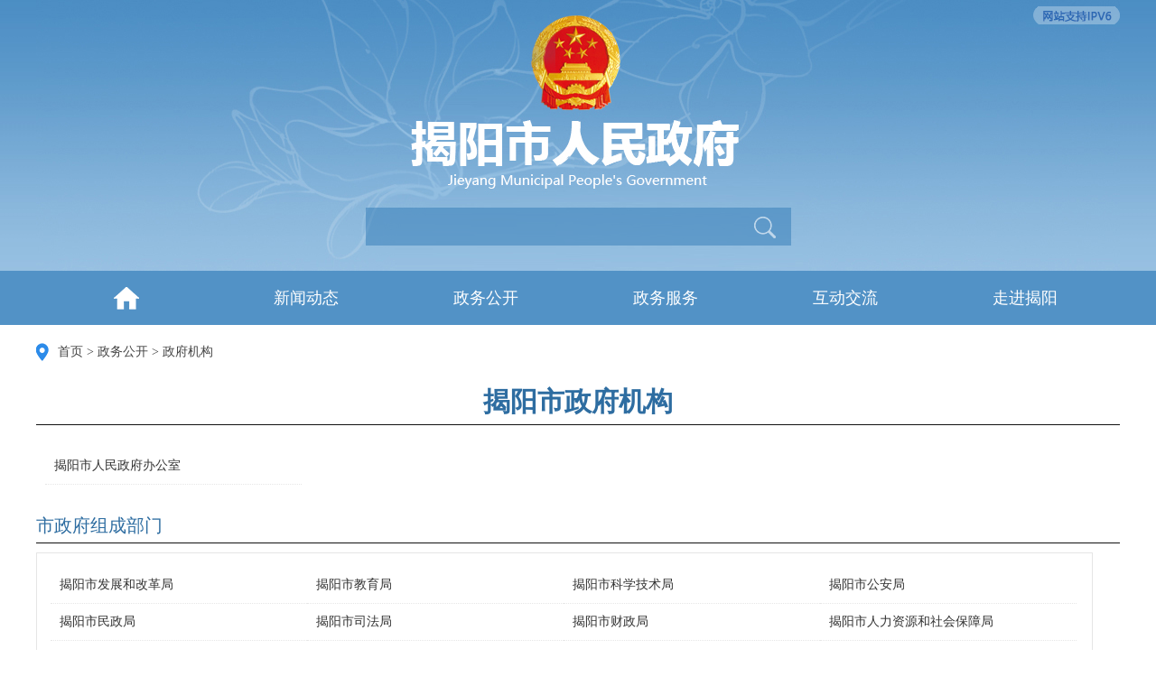

--- FILE ---
content_type: text/html; charset=utf-8
request_url: http://www.jieyang.gov.cn/zwgk/zfjg/
body_size: 4349
content:
<!doctype html>
<!-- saved from url=(0042)http://www.gd.gov.cn/zwgk/szfjg/index.html -->
<html lang="en">
 <head>
  <meta charset="UTF-8">
	<meta name="viewport" content="width=device-width, initial-scale=1.0">
	<meta name="SiteName" content="揭阳市人民政府门户网站"> 
<meta name="SiteDomain" content="www.jieyang.gov.cn"> 
<meta name="SiteIDCode" content="4452000001">
<meta name="ColumnName" content="政府机构">
<meta name="ColumnDescription" content="政府各机构职能">
<meta name="ColumnKeywords" content="政府，机构">
<meta name="ColumnType" content="机构设置及职能">
<meta name="Keywords" content="" />
<meta name="description" content="" /> 
<script>window.NFCMS_SITE_ID=663001;window.NFCMS_PUB_TYPE="cat";window.NFCMS_CAT_ID="14235";</script><script src="//statistics.gd.gov.cn/scripts/s.js?t=1759029344" async></script>
    <title>揭阳市人民政府门户网站</title>
    <link type="text/css" rel="stylesheet" href="/global/style_test_0823.css"> 
   <!-- <script src="/global/jquery-1.10.2.min.js"></script> 
  <base target="_blank">-->
  <base href="." target="_blank"> 
  <style>
        li a{font-size:14px;}
        .til2{font-weight:bold;}
    </style> 
 </head> 
 <body style=""> 
  <script>
    /**
         * 判断是否是pc设备
         */
    function IsPC() {
        var userAgentInfo = navigator.userAgent;
        var Agents = ["Android", "iPhone","SymbianOS", "Windows Phone", "iPod"];
        var flag = true;
        for (var v = 0; v < Agents.length; v++) {
            if (userAgentInfo.indexOf(Agents[v]) > 0) {
                flag = false;
                break;
            }
        }
        if(window.screen.width>=768){
            flag = true;
        }
        return flag;
    }
    function GetQueryString(name)
    {
        var reg = new RegExp("(^|&)"+ name +"=([^&]*)(&|$)");
        var r = window.location.search.substr(1).match(reg);
        if(r!=null)return  unescape(r[2]); return null;
    }
    var footUrl = window.location.href;
    //console.log(footUrl.split("/");
    var tempArr = footUrl.split("/");
    var endUrl = tempArr[tempArr.length-1];
    if(endUrl=="mobile.html"){
        tempArr.splice(-1,1);    
    }else if(endUrl.indexOf("index")<0 && endUrl.indexOf("post")<0){
        tempArr[tempArr.length-1] = "mindex.html";
    }else{
        tempArr[tempArr.length-1] = "m"+tempArr[tempArr.length-1];
    }
    var newUrl="";
    for(var i=0;i<tempArr.length;i++){
        newUrl += tempArr[i] +"/";
    }
    newUrl = newUrl.substr(0,newUrl.length-1);
    var _jump = GetQueryString("jump")?GetQueryString("jump"):true;
    if(!IsPC()&&!(_jump=="false")){
        window.location.href= newUrl;
    }
</script> 
  
  <div class="head"> 
   <div class="headCon"> 
    <div style="position:absolute;top:2%;right:0;">
     <img src="/global/IPV6.png">
    </div> 
    <div class="search"> 
     <form class="form-wrapper cf" action="http://search.gd.gov.cn/search/local_msg/663001?keywords=" onsubmit="checkKey()"> 
      <input type="text" name="keywords"> 
      <input type="hidden" name="c" value="index"> 
      <input type="hidden" name="a" value="all"> 
      <button type="submit"></button> 
     </form> 
    </div> 
    <script>
            $(".search input[name=keywords]").val("请输入要搜索的内容");
        	$(".search input[name=keywords]").on("focus",function(){
                 if($(".search input[ name=keywords]").val()=="请输入要搜索的内容"){
                	$(".search input[name=keywords]").val("");
                 }
            });
            $(".search input[name=keywords]").on("blur",function(){
                if($.trim($(".search input[ name=keywords]").val()).length<=0){
                    $(".search input[name=keywords]").val("请输入要搜索的内容");
                }
            });
            
            function checkKey(){
            	if($(".search input[ name=keywords]").val()=="请输入要搜索的内容"){
                	$(".search input[name=keywords]").val("");
                }
            }
        </script> 
    <div class="dh"> 
     <div class="sy btn"> 
      <a href="/"><img src="/global/dh.png"></a> 
     </div> 
     <div class="btn yaowendongtai"> 
         <a href="http://www.jieyang.gov.cn/xwdt/jyxw/index.html" target="_blank">新闻动态</a>     </div> 
     <div class="btn zhengwugongkai"> 
      <a href="http://www.jieyang.gov.cn/zwgk/index.html" target="_blank">政务公开</a>     </div> 
     <div class="btn"> 
      <a href="http://www.jieyang.gov.cn/zwfw/index.html" target="_blank">政务服务</a>     </div> 
     <div class="btn hudongjiaoliu"> 
      <a href="http://www.jieyang.gov.cn/hdjl/index.html" target="_blank">互动交流</a>     </div> 
     <div class="btn zoujinguangdong"> 
      <a href="http://www.jieyang.gov.cn/zjjy/index.html" target="_blank">走进揭阳</a>     </div> 
    </div> 
   </div> 
  </div> 
  <script>window.NFCMS_SITE_ID=2;window.NFCMS_PUB_TYPE="cat";window.NFCMS_CAT_ID="256";</script>
  <script src="/global/s.js"></script> 
  <div class="con LinkList"> 
   <div class="pos"> 
    首页&nbsp;&gt;&nbsp;政务公开&nbsp;&gt;&nbsp;政府机构
   </div> 
   <h1 class="til2">揭阳市政府机构</h1> 
   <div class="g-pad">
    <div class="g-pad-body"> 
     <ul class="g-list-t-jg"> 
         <!--市政府机构跳转链接是在该栏目发布稿件进行跳转-->
                    <li><a href="http://www.jieyang.gov.cn/gkmlpt/content/0/345/post_345435.html#6"> 揭阳市人民政府办公室</a></li> 
                  <!-- <li><a href="http://www.jieyang.gov.cn/zwgk/zfjg/">政府机构</a></li>  -->
      <div class="clear"></div> 
     </ul> 
    </div> 
   </div> 
   <h1 class="til1"><a>市政府组成部门</a></h1> 
   <div class="glbox"> 
    <div class="g-pad-body"> 
     <ul class="g-list-t-jg g_730"> 
    
                    <li><a href="http://www.jieyang.gov.cn/jyfgj/gkmlpt/content/0/581/post_581370.html#61"> 揭阳市发展和改革局</a></li> 
                    <li><a href="http://www.jieyang.gov.cn/jyjyj/gkmlpt/content/0/500/post_500047.html#125"> 揭阳市教育局</a></li> 
                    <li><a href="http://www.jieyang.gov.cn/jykjj/gkmlpt/content/0/581/post_581088.html#180"> 揭阳市科学技术局</a></li> 
                    <li><a href="http://www.jieyang.gov.cn/jyga/jgxx/nsjg/"> 揭阳市公安局</a></li> 
                    <li><a href="http://www.jieyang.gov.cn/jymzj/gkmlpt/content/0/870/post_870244.html#348"> 揭阳市民政局</a></li> 
                    <li><a href="http://www.jieyang.gov.cn/jysfj/gkmlpt/content/0/544/post_544123.html#401"> 揭阳市司法局</a></li> 
                    <li><a href="http://www.jieyang.gov.cn/jyczj/gkmlpt/content/0/346/post_346189.html#453"> 揭阳市财政局</a></li> 
                    <li><a href="http://www.jieyang.gov.cn/jyrsj/gkmlpt/content/0/545/post_545518.html#512"> 揭阳市人力资源和社会保障局</a></li> 
                    <li><a href="http://www.jieyang.gov.cn/jyzrj/gkmlpt/content/0/533/post_533771.html#565"> 揭阳市自然资源局</a></li> 
                    <li><a href="http://www.jieyang.gov.cn/jysthjj/gkmlpt/content/0/530/post_530441.html#631"> 揭阳市生态环境局</a></li> 
                    <li><a href="http://www.jieyang.gov.cn/jyzfcjj/gkmlpt/content/0/581/post_581107.html#689"> 揭阳市住房和城乡建设局</a></li> 
                    <li><a href="http://www.jieyang.gov.cn/jyjtj/gkmlpt/content/0/427/post_427388.html#740"> 揭阳市交通运输局</a></li> 
                    <li><a href="http://www.jieyang.gov.cn/jyslj/gkmlpt/content/0/533/post_533411.html#800"> 揭阳市水利局</a></li> 
                    <li><a href="http://www.jieyang.gov.cn/jynyj/gkmlpt/content/0/545/post_545116.html#861"> 揭阳市农业农村局</a></li> 
                    <li><a href="http://www.jieyang.gov.cn/jyswj/gkmlpt/content/0/585/post_585328.html#921"> 揭阳市商务局</a></li> 
                    <li><a href="http://www.jieyang.gov.cn/jywgdltj/gkmlpt/index"> 揭阳市文化广电旅游体育局</a></li> 
                    <li><a href="http://www.jieyang.gov.cn/jywsj/gkmlpt/content/0/533/post_533367.html#1027"> 揭阳市卫生健康局</a></li> 
                    <li><a href="http://www.jieyang.gov.cn/jytyjrj/gkmlpt/content/0/857/post_857176.html#1077"> 揭阳市退役军人事务局</a></li> 
                    <li><a href="http://www.jieyang.gov.cn/jyyjj/gkmlpt/content/0/436/post_436353.html#1129"> 揭阳市应急管理局</a></li> 
                    <li><a href="http://www.jieyang.gov.cn/jysjj/gkmlpt/content/0/533/post_533918.html#1190"> 揭阳市审计局</a></li> 
                    <li><a href="http://www.jieyang.gov.cn/jygzw/gkmlpt/content/0/544/post_544814.html#1250"> 揭阳市人民政府国有资产监督管理委员会</a></li> 
                    <li><a href="http://www.jieyang.gov.cn/jyscjdj/gkmlpt/content/0/533/post_533861.html#1315"> 揭阳市市场监督管理局</a></li> 
                    <li><a href="http://www.jieyang.gov.cn/jyzsj/gkmlpt/content/0/346/post_346717.html#1583"> 揭阳市政务服务和数据管理局</a></li> 
                    <li><a href="http://www.jieyang.gov.cn/jytjj/gkmlpt/content/0/408/post_408300.html#1383"> 揭阳市统计局</a></li> 
                    <li><a href="http://www.jieyang.gov.cn/jyybj/gkmlpt/content/0/427/post_427295.html#1434"> 揭阳市医疗保障局</a></li> 
                    <li><a href="http://www.jieyang.gov.cn/jycgj/gkmlpt/content/0/231/post_231192.html#1530"> 揭阳市城市管理和综合执法局</a></li> 
                    <li><a href="http://xfw.jieyang.gov.cn/gkmlpt/content/0/364/post_364699.html#14596"> 揭阳市信访局</a></li> 
                    <li><a href="http://www.jieyang.gov.cn/jylyj/gkmlpt/content/0/506/post_506787.html#1635"> 揭阳市林业局</a></li> 
                    <li><a href="http://www.jieyang.gov.cn/jymzzj/gkmlpt/content/0/427/post_427270.html#1689"> 揭阳市民族宗教事务局</a></li> 
              <div class="clear"></div>
     </ul> 
    </div> 
    </div> 
  </div> 

  <style>
    .xmtjz .wzinfo-itm img {
    width: 23px;
    height: 23px;
    display: inline-block;
    _zoom: 1;
    _display: inline;
    vertical-align: middle;
    margin-right: 6px;
}
</style> 
  
  <style>
    .floatPanel{z-index:100;}
    .fp1 span{background:url(/global/floatIcon_1_change.png) no-repeat;width:52px;height:52px;display:block;}
    .fp1 span:hover{background:url(/global/floatIcon_1_selected_blue.png) no-repeat;cursor:pointer;}
    
    .fp2 span{background:url(/global/floatIcon_2_change.png) no-repeat;width:52px;height:52px;display:block;}
    .fp2 span:hover{background:url(/global/floatIcon_2_selceted_blue.png) no-repeat;cursor:pointer;}
    
    .fp3 a{background:url(/global/floatIcon_3_change.png) no-repeat;width:52px;height:52px;display:block;}
    .fp3 a:hover{background:url(/global/floatIcon_3_selceted_blue.png) no-repeat;cursor:pointer;}
    
    .fp4 a{background:url(/global/floatIcon_4.png) no-repeat;width:52px;height:52px;display:block;}
    .fp4 a:hover{background:url(/global/floatIcon_4_selected_blue.png) no-repeat;cursor:pointer;}
    
    .fp5 a{background:url(/global/floatIcon_load1.png) no-repeat;width:52px;height:52px;display:block;}
    .fp5 a:hover{background:url(/global/floatIcon_load1_blue.png) no-repeat;cursor:pointer;}
    
    .fp6 span{background:url(/global/floatIcon_x.png) no-repeat;width:52px;height:52px;display:block;}
    .fp6 span:hover{background:url(/global/floatIcon_x_selected_blue.png) no-repeat;cursor:pointer;}
    
    .fp7 a{background:url(/global/floatIcon_5.png) no-repeat;width:52px;height:52px;display:block;}
    .fp7 a:hover{background:url(/global/floatIcon_5_selected_blue.png) no-repeat;cursor:pointer;}
        
    .codecontainer{position:absolute;top:420px;right:54px;display:block;width:273px;height:318px;}
    .weibocode{float:right;width:133px;height:158px;}
    .weibocode img{width:133px;height:158px;}
    .wechatcode{width:135px;height:160px;float:right;}
    .wechatcode img{width:135px;height:160px;}
    .nonexist{display:none;}
</style> 
<div class="foot">
	<div class="info">
        <div class="info-itm zficon">
            <div class="jiucuo">
                <script id="_jiucuo_" sitecode="4400000131" src="http://pucha.kaipuyun.cn/exposure/jiucuo.js"></script>
                <!--<a href="http://121.43.68.40/exposure/jiucuo.html?site_code=4400000131&url=http%3A%2F%2Fwww.gd.gov.cn%2Fgdywdt%2Findex.html"><img style="margin:0;border:0;cursor: pointer;" src="http://www.gd.gov.cn/ggtp/jiucuo.png"></a>-->
            </div>
            <div class="ideConac">
                <span id="_ideConac">
                	 <script type="text/javascript">
					document.write(unescape(
						"%3Cspan id='_ideConac' %3E%3C/span%3E%3Cscript src='http://dcs.conac.cn/js/20/308/0000/60529607/CA203080000605296070002.js' type='text/javascript'%3E%3C/script%3E"
					));
				</script>
                	<script src="/global/CA203080000605296070002.js" type="text/javascript"></script>
                </span>
            </div>
        </div>
        <div class="info-itm  wzinfo">
            <div class="wzinfo-itm active">网站信息</div>
             <div class="wzinfo-itm">
				<a href="/">网站首页</a>
				&nbsp;&nbsp;&nbsp;&nbsp;			
                <a href="http://www.jieyang.gov.cn/wzxgxx/gywm/index.html">关于我们</a>             </div>
            <div class="wzinfo-itm">
				<a href="http://www.jieyang.gov.cn/zdmap/index.html">站点地图</a>            </div>
        </div>

        <div class="info-itm  wzinfo">
            <div class="wzinfo-itm active">联系我们</div>
            <div class="wzinfo-itm">
                <p>0663-8235169</p>
                <p style="font-size: 12px; color: #777;">仅受理网站建设维护相关事宜</p>
            </div>
            <div class="wzinfo-itm">wz8235169@163.com</div>
        </div>
    </div>
    <style>
        .copyright .right p {
            float: left;
            margin-left: 10px;
        }
    </style>
	<div class="copyright">
        <div class="con">
            <span>主办：&nbsp;&nbsp;&nbsp;揭阳市人民政府办公室&nbsp;&nbsp;&nbsp;&nbsp;&nbsp;&nbsp;&nbsp;&nbsp;&nbsp;&nbsp;</span>
            <span>协办：&nbsp;&nbsp;&nbsp;揭阳市政务服务和数据管理局</span>
            <span class="right"><p>版权所有：揭阳市人民政府</p><a href="http://www.beian.gov.cn/portal/registerSystemInfo?recordcode=44520202000195"><p class="gab"><img src="/global/icon_ga.png" style="float:left; width:20px; height:20px; margin-top: 14px;">粤公网安备44520202000195号</p></a>
            <p>粤ICP备05067601号-1&nbsp;网站标识码4452000001</p></span>
        </div>
    </div>
</div>
  
  <script src="/global/main.js"></script> 
 </body>
</html>

--- FILE ---
content_type: text/css
request_url: http://www.jieyang.gov.cn/global/style_test_0823.css
body_size: 14086
content:
@charset "utf-8";
body, div, dl, dt, dd, ul, ol, li,h1, h2, h3, h4, h5, h6, pre, code,form, fieldset, legend, input, button,textarea, p, blockquote, th, td {margin:0;padding:0;list-style:none; text-decoration:none;}
fieldset, img {border:0;}
:focus {outline:0;}
address, caption, cite, code, dfn,em, th, var, optgroup,i {font-style:normal;font-weight:normal;}
h1, h2, h3, h4, h5, h6 {font-size:100%;font-weight:normal;}
abbr, acronym {border:0;font-variant:normal;}
input, button, textarea,select, optgroup, option {font-family:inherit;font-size:inherit;font-style:inherit;font-weight:inherit;}
ol, ul {list-style:none;}
caption, th {text-align:left;}
/* sup, sub {font-size:100%;vertical-align:baseline;} */
:link, :visited , ins {text-decoration:none;}
blockquote, q {quotes:none;}
blockquote:before, blockquote:after,q:before, q:after {content:'';content:none;}
a{text-decoration:none;}
a:hover{text-decoration:none;}
img{vertical-align:middle;}
.clearfix:before,.cf:before,.clearfix:after,.cf:after{content:"\0020";display:block;height:0;overflow:hidden;}
.clearfix:after,.cf:after{clear:both;}
.clearfix,.cf{zoom:1;}
html{_text-overflow:ellipsis;} 
iframe{display:block;}
blockquote:before, blockquote:after,q:before, q:after {content: "";}
blockquote, q {quotes: "" "";}

.clearfix {
    /* 瑙﹀彂 hasLayout */
    zoom: 1;
}

.clearfix:after {
    content: "020";
    display: block;
    height: 0;
    clear: both;
    visibility: hidden;
}

* {
    padding: 0;
    margin: 0;
    border: none;
    box-sizing: border-box;
    font-family: 微软雅黑, serif;
}

html{
	min-width:1200px;
}

a {
    text-decoration: none;
    color: inherit;
}

a:hover {
    text-decoration: underline;
}

img {
    display: block;
}

body {
    background-color: #fff;
}

.left {
    float: left;
}

.right {
    float: right;
}

.clear {
    clear: both;
}

.show{
    display: block;
}

.hide{
    display: none;
}

holder {
    /* WebKit browsers */
    color: #fff;
}

input:-moz-placeholder, textarea:-moz-placeholder {
    /* Mozilla Firefox 4 to 18 */
    color: #fff;
}

input::-moz-placeholder, textarea::-moz-placeholder {
    /* Mozilla Firefox 19+ */
    color: #fff;
}

input:-ms-input-placeholder, textarea:-ms-input-placeholder {
    /* Internet Explorer 10+ */
    color: #fff;
}

body{
    min-width: 1200px;
    overflow-x: auto;
    position: relative;
}
.head {
    width: 100%;
    height: 360px;
    background: url(banner_bg.jpg) repeat-x;
    position: relative;
    overflow: hidden;
    background-color: #5292c6;
}

.headCon {
    width: 1200px;
    margin: 0 auto;
    background: url(banner.jpg) no-repeat;
    position: relative;
    overflow: hidden;
}

.search {
	width: 471px;
    height: 42px;
    background: url(searchs.png) no-repeat;
    margin: 230px auto 0 auto;
}

.search input[type=text] {
    width: 415px;
    height: 33px;
    background: none;
    border: none;
    color: #fff;
    margin: 5px 0 0 3px;
    padding-left: 10px;
}

.search button[type=submit] {
    width: 36px;
    height: 36px;
    background: none;
    border: none;
    vertical-align: bottom;
    cursor: pointer;
}

.dh {
    width: 1200px;
    height: 60px;
    line-height: 60px;
    color: #fff;
    margin: 28px auto 0 auto;
    /* background: url(dh.png) no-repeat left center; */
    overflow: hidden;
    white-space: nowrap;
    font-size: 18px;
}

.dh .sy {
    /*width: 30px;*/
    /*height: 30px;*/
    /*margin-top: 17px;*/
    /*float: left;*/
    /*margin-right: 5px;*/
}

.dh .sy img{
    vertical-align: middle;
    margin: 18px auto;
}

.dh .btn {
    float: left;
    width: 199px;
    height:60px;
    line-height: 60px;
    text-align: center;
}

.dh .btn:hover {
    background-color:#2f6ea2;
}

.sy.btn:hover {
    background-color: transparent;
}

.dh .shu{
    width:1px;
    height:15px;
    background-color:#fff;
    float:left;
    margin-top:28px;
}

.dh a {
    color: #fff;
}

.dh a:hover {
    color: #fff;
    text-decoration: none;
}

.pos {
    width: 1200px;
    height: 20px;
    line-height: 20px;
    margin: 20px auto;
    background: url(position.png) no-repeat left center;
    padding-left: 24px;
    font-size: 14px;
    color: #454545;
}

.pos a {
    color: #454545;
}

.viewList {
    width: 1200px;
    margin: 0 auto;
    border: solid 1px #f0f0f0;
}

.viewList ul {
    list-style: none;
    margin: 30px 30px 0 20px;
    overflow: hidden;
}

.viewList ul li {
    width: 1148px;
    line-height: 32px;
    color: #3b3939;
    overflow: hidden;
    margin: 4px 0;
}

.viewList ul li a {
    color: #3b3939;
}

.viewList ul li .dot {
    width: 5px;
    height: 5px;
    background-color: #2c8be9;
    float: left;
    margin: 14px 14px 0 0;
}

.viewList ul li .til {
    width: 1000px;
    overflow: hidden;
    display: block;
    float: left;
}

.viewList ul li .time {
    font-size: 14px;
    color: #9e9e9e;
    float: right;
}

.page {
    width: 1147px;
    height: 41px;
    margin: 40px auto;
    text-align: center;
    padding-top: 35px;
    border-top: 1px solid #e5e5e5;
}

.page a {
    color: #8c9eb3;
    border: 1px solid #c9ccd0;
    padding: 4px 7px 4px 11px;
    margin: 0 2px;
}

.page a.current {
    color: #fff;
    background-color: #3d7dcb;
}

.foot {
    width: 100%;
    background-color: #F2F2F2;
    border-top:solid 2px #e8e8e8;
    margin-top: 25px;
}

.foot a{
    text-decoration: none;
}

.foot .QrCode{
    width:156px;
    height:156px;
    position:absolute;
    top:0;
    right:257px;
    cursor:pointer;
}

.foot .QrCode img{
    width:156px;
    height:156px;
}

.Links {
    width: 1200px;
    height: 57px;
    line-height: 57px;
    margin:0 auto;
    border-bottom: solid 2px #e8e8e8;
}

.linkCon {
    color: #444444;
    font-size: 14px;
}

.shu{
    width:1px;
    height:22px;
    background-color: #e2e2e2;
    margin:0 15px;
    display:inline-block;
    _zoom:1;
    _display:inline;
    vertical-align: middle;
}

button[type=button] {
    height:57px;
    line-height: 57px;
    background: none;
    color: #e64242;
    font-weight:bolder;
    font-size: 14px;
    text-align: center;
}

.foot .linkCon .button {
    width: 95px;
    height: 57px;
    line-height: 57px;
    background: none;
    color: #e64242;
    font-weight: bolder;
    font-size: 14px;
    text-align: center;
    float: left;
}

.linkCon select {
    height: 28px;
    outline: none;
    border:none;
    background: none;
    vertical-align: middle;
    color: #444444;
    font-size: 14px;
}

#gjbw {
    width: 122px;
}

#sqszf {
    width: 122px;
}

#zgajg {
    width: 122px;
}

#szf {
    width: 122px;
}

#sxzf {
    width: 122px;
}

#qtwz {
    width: 80px;
}

#zyxwz{
    width: 122px;
}

.info {
    width: 1200px;
    height:155px;
    line-height: 155px;
    margin: 25px auto 30px auto;
    overflow: hidden;
    position: relative;
}

.info-itm{
    height:100%;
    vertical-align: top;
    background-color: #EAEAEA;
    display:inline-block;
    _zoom:1;
    _display:inline;
}

.zficon{
    width:334px;
}

.zficon .jiucuo,.zficon .ideConac{
    display:inline-block;
    _zoom:1;
    _display:inline;
    vertical-align: middle;
    margin-left: 47px;
}
.wzinfo{
    width:263px;
    margin-left:0px;
}
.xmtjz{
    width:323px;
    margin-left:0px;
}

.wzinfo-itm{
    width:100%;
    height:51px;
    line-height: 51px;
    color: #444;
    font-size: 14px;
    padding-left:20px;
}

.wzinfo-itm.active{
    color: #111;
    font-weight: bold;
    background-color: #E5E5E5;
}

.wzinfo-itm p{
    line-height: 5px;
    padding-top: 18px;
}

.xmtjz .wzinfo-itm{
    height:53px;
    border-bottom:3px solid #F2F2F2;
    cursor:pointer;
}

.xmtjz .wzinfo-itm img{
    width:23px;
    height:23px;
    display:inline-block;
    _zoom:1;
    _display:inline;
    vertical-align: middle;
    margin-right:6px;
}

.copyright{
    width:100%;
    height:50px;
    line-height: 50px;
    background-color: #e2e2e2;
    font-size: 12px;
    color: #777;
}

.copyright .con {
    width: 1200px!important;
    background: none!important;
}

.floatPanel {
    position: absolute;
    top: 420px;
    right: 0;
}

.fp-itm {
    margin: 3px 0;
}

.fp-itm1 {
    position: absolute;
    top: 110px;
    left: -22px;
    opacity:0;
}

/*缁嗚*/
.zw-title {
    width: 1100px;
    font-size: 24px;
    font-weight: normal;
    text-align: center;
    color: #282828;
    margin: 45px auto;
}

.zw-info {
    width: 1100px;
    margin: 30px auto;
    height: 35px;
    padding-bottom: 15px;
    border-bottom: dashed 1px #d5d5d5;
    font-size: 14px;
    color: #666;
    text-align:left;
    position:relative;
}

.zw-info .time {
    margin: 0 20px;
}

.zw-info .changeFont {
    float: right;
    padding-right: 110px;
}

.zw-info .print {
    float: right;
    padding-right: 5px;
    cursor:pointer;
}

#lFont, #mFont, #sFont {
    margin: 0 5px;
    cursor: pointer;
}

.zw {
    width: 1100px;
    margin: 15px auto 50px auto;
    font-size: 16px;
    line-height: 36px;
    color: #424242;
}

.zw p{
	margin-top: 10px;
    line-height: 2em;
    text-align: justify;
}

.zw img {
    display: block;
    max-width:100%;
    margin: 15px auto!important;
}

.shareIcon {
    width: 110px;
    margin: 45px auto;
    position: absolute;
    top: -53px;
    right: 0px;
}
.SiteName{
    display: none;
    margin: 20px auto 0;
}
.SiteName img{
    display: block;
    margin: 0 auto;
}
@media print {
    html,body {
        min-width: 1px !important;
        margin: 0 !important;
        padding: 0 !important;
    }
    .floatPanel, .pos, .xgwz, .changeFont, .print, .shareIcon, .head,.fp-itm ,.Links,.foot .info{
        display:none !important;
    }
    .SiteName{
        display: block!important;    
    }
    .con{
        width: 100% !important;
        padding: 0 !important;
        margin: 0 !important;
        min-height: 1px !important;
    }

    .foot ,.con .viewList,.con .viewList .zw-title,.con .viewList .zw-info,.con .viewList .zw{
        width: 100% !important; 
        border:0!important;
    }
    .copyright .con {
        width: 100% !important; 
    }
    .copyright .con .right a{
        display:none !important;
    }
        
}
.xgwz {
    width: 1100px;
    margin: 0 auto;
}

.xgwz ul li {
    width: 1025px;
}

.xgwz ul li .til {
    width: 850px;
}

.t-title {
    font-size: 20px;
    height: 24px;
    line-height: 24px;
    color: #2c8be9;
    border-left: 3px solid #2c8be9;
    padding-left: 8px;
}

/*棣栭〉*/
.con {
    width: 1200px;
    margin: 0 auto;
    overflow: hidden;
}

.wCon {
    width: 100%;
    margin: 0 auto;
    background-color: #eef1f6;
}

.ttxw {
    margin: 15px auto 0 auto;
    overflow: hidden;
    line-height: 44px;
    
}
.ttxw a {  text-decoration:none}
.ttxw p { text-align: center;font-size: 19px;
    color: #2e6da1;
    text-align: center;
    height: 42px;
    line-height: 42px; }

.ttxw .icon {
    width: 64px;
    height: 64px;
    line-height: 28px;
    padding-top: 3px;
    background-color: #e64242;
    float: left;
    font-size: 22px;
    color: #fff;
    text-align: center;
    margin-right: 9px;
}

.ttxw h1, .ttxw h1 a {
    font-size: 31px;
    color: #2e6da1;
    text-align: center;
}

.ttxw h3, .ttxw h3 a {
    font-size: 20px;
    text-align: center;
    color: #646464;
}

.tt-swiper {
    width: 800px;
    height: 436px;
    overflow: hidden;
    position: relative;
    margin-top:15px;
    float:left;
}

.tt-itm {
    width: 800px;
    height: 436px;
    overflow: hidden;
    position: absolute;
}

.tt-itm img {
    width: 100%;
    height: 100%;
}

.tt-itm .tt-til {
    width: 100%;
    height: 55px;
    padding-left: 20px;
    position: absolute;
    bottom: 0;
    left: 0;
    background-color: rgba(0, 0, 0, 0.6);
	filter: progid:DXImageTransform.Microsoft.gradient(startColorstr=#99000000,endColorstr=#99000000);
}

.tt-itm .tt-til a {
    display: block;
    color: #fff;
    font-size: 20px;
    line-height: 55px;
    width: 600px;
    white-space: nowrap;
    text-overflow: ellipsis;
    overflow: hidden;
}

.tt-swiper .pagination {
    position: absolute;
    bottom: 18px;
    right: 25px;
    overflow: hidden;
}

.tt-swiper .swiper-pagination-switch {
    width: 15px;
    height: 15px;
    background-color: #D0D0D0;
    float: left;
    margin-left: 15px;
    border-radius: 15px;
    cursor:pointer;
}

.tt-swiper .swiper-active-switch {
    background-color: #C10D0C;
}

.p2 {
    width: 1200px;
    margin: 18px auto 0 auto;
    border-top: solid 1px #dbdbdb;
}

.p2 .ywdt_p3 {
    margin-top: 18px;
    overflow: hidden;
}

.newTil {
    width: 581px;
    height: 43px;
    line-height: 40px;
    font-size: 17px;
    font-weight: bold;
    color: #2e6da1;
    padding-left: 10px;
    background: url(newTil_bg.jpg") no-repeat;
}

.gwyxx .newTil {
    width: 450px;
}


.gdyw .newTil {
    width: 390px;
}

.newTil a {
    color: #2e6da1;
    text-decoration:none;
}

.gdyw {
    width: 390px;
    margin-top: 18px;
}

.p2 .gdyw{
	margin-left:10px;
}

.gdyw ul {
    list-style: none;
}

.gdyw ul li {
    width: 390px;
    height: 44px;
    line-height: 44px;
    color: #333333;
    overflow: hidden;
    text-overflow: ellipsis;
    white-space: nowrap;
    font-size:16px;
}

.gdyw ul li a {
    color: #333333;
    display:block;
    overflow: hidden;
    text-overflow: ellipsis;
    white-space: nowrap;
    float:left;
    width: 90%;
}

.dot {
    width: 6px;
    height: 6px;
    background-color: #d2d2d2;
    float: left;
    margin: 20px 15px 0 5px;
}

.gwyxx {
    width: 450px;
    margin-top: 18px;
}

.gwyxx ul {
    list-style: none;
    height: 264px;
    overflow: hidden;
    /* margin-top: 24px; */
}

.gwyxx ul li {
    width: 400px;
    color: #333333;
    overflow: hidden;
    text-overflow: ellipsis;
    white-space: nowrap;
    font-size: 16px;
    line-height: 44px;
    /* margin-bottom: 6px; */
}

.gwyxx ul li a {
    color: #333333;
}

.iconWrap {
    width: 1200px;
    margin: 35px auto 30px auto;
    position: relative;
}

.iconWrap a:hover{
    text-decoration:none;
}

.icon-swiper {
    width: 1100px;
    height: 60px;
    margin: 0 auto;
    overflow: hidden;
}

.icon-itm {
    text-align: center;
}

.icon-itm img {
    margin: 0 auto;
}

.iconWrap .btn {
    width: 20px;
    height: 38px;
    position: absolute;
    cursor: pointer;
}

.btn_l {
    left: 0;
    top: 0;
    background: url(arr_l.jpg") no-repeat;
}

.btn_r {
    right: 0;
    top: 0;
    background: url(arr_r.jpg") no-repeat;
}

.p3Btn {
    overflow: hidden;
    padding-left: 270px;
    margin-top: 40px;
    margin-bottom: 25px;
}

.p3btn {
    float: left;
    margin-right: 40px;
    cursor: pointer;
}

.p3_wrap {
    width: 3600px;
    height:595px;
    overflow: hidden;
    float:left;
    margin-left:-1200px;
}

.zwgkSet {
    width: 1200px;
    height: 570px;
    background-color: #fff;
    padding: 12px;
    margin-bottom: 55px;
    float: left;
}

.p3left {
    width: 385px;

}

.swiper2 {
    margin-top: 12px;
    overflow: hidden;
    height: 34px;
    border-bottom: 1px solid #d8d6d7;
}

.p3l-wrap {
    font-size: 18px;
    padding: 0 10px 5px 10px;
    color: #111;
    cursor: pointer;
    text-align: center;
    margin-right: 58px;
}

.p3l-wrap.active {
    color: #2e6da1;
    border-bottom: solid 4px #2e6da1;
}

.p3l-wrap a {
    text-decoration:none;
}

.wjkSet {
    overflow: hidden;
    position: relative;
    height: 438px;
}

.p3_wrap .p3leftSet .newList_2 li .til{
    width: 312px;
    margin-right: 0;
    display: block;
    float: left;
    overflow: hidden;
    text-overflow: ellipsis;
    display: -webkit-box;
    -webkit-line-clamp: 2;
    -webkit-box-orient: vertical;
}

.zxwj {
    width: 100%;
    height: 72px;
    background-color: #f1f2f4;
    margin-top: 13px;
    overflow: hidden;
}

.zxwj .fimg {
    width: 78px;
    height: 72px;
    background: url(zxwj.jpg") no-repeat;
    float: left;
}

.zxwj .content {
    float: right;
    margin: 10px 5px 0 5px;
    width: 290px;
    height: 50px;
    overflow: hidden;
}

.zxwj .content .til {
    width: 240px;
    height: 50px;
    line-height: 26px;
    float: left;
    display: block;
    color: #333;
    font-size: 16px;
    overflow: hidden;
    text-overflow: ellipsis;
    display: -webkit-box;
    -webkit-line-clamp: 2;
    -webkit-box-orient: vertical;
}

.zxwj .content .sy-time {
    font-size: 14px;
    color: #9d9d9d;
    line-height: 26px;
    float: right;
}

.newList_2 {
    list-style: none;
    overflow: hidden;
}

.newList_2 li {
    height: 70px;
    margin-top: 15px;
    border-bottom: dashed 1px #d5d5d5
}

.newList_2 li .dot {
    width: 6px;
    height: 6px;
    background-color: #d2d2d2;
    float: left;
    margin: 11px 8px 0 5px;
}

.newList_2 li .til {
    float: right;
    width: 352px;
    height:55px;
    overflow:hidden;
    margin-right: 12px;
    line-height: 28px;
}

.newList_2 li .sy-time {
    font-size: 14px;
    color: #9d9d9d;
    line-height: 26px;
    float: right;
    margin-right: 5px;
}

.p3left .newList_2 li{
    height:70px;
}

.pagination1 {
    position: absolute;
    bottom: 3px;
    left: 145px;
    overflow: hidden;
}

.pagination1 .swiper-pagination-switch {
    width: 8px;
    height: 8px;
    background-color: #cecdcb;
    float: left;
    margin-left: 10px;
    border-radius: 15px;
    cursor:pointer;
}

.pagination1 .swiper-active-switch {
    background-color: #f17070;
}

.detailSearch {
    width: 383px;
    height: 46px;
    border: solid 1px #c4c4c4;
    border-radius: 5px;
    background-color: #f2f9ff;
    margin-top: 8px;
}

.detailSearch .selectBorder{
    width: 95px;
    height: 44px;
    line-height:44px;
    border-right: solid 1px #c4c4c4;
    float:left;
    color: #0d76ca;
    background-color: #f2f9ff;
    margin-left: 10px;
}

.detailSearch select {
    margin-top:12px;
    font-size: 14px;
    font-weight: bold;
    color: #0d76ca;
    background-color: #f2f9ff;
    outline: none;
    border:none;
}

.detailSearch input[type=text] {
    width: 200px;
    height: 42px;
    line-height:42px;
    margin-left: 10px;
    background-color: #f2f9ff;
    font-size: 14px;
    color: #9a9a9a;
    outline: none;
}

.detailSearch button[type=submit] {
    width: 40px;
    height: 40px;
    background: url(searchBtn.jpg) no-repeat;
    float: right;
    margin: 2px 2px 0 0;
    cursor: pointer;
    outline: none;
}

.p3right {
    width: 770px;
}

.p3right .zctj .title, .p3right .zctj .title a {
    font-size: 18px;
    color: #2e6da1;
    padding-bottom: 9px;
    margin-top: 12px;
    margin-bottom: 10px;
    font-weight: bold;
    border-bottom: 1px solid #d8d6d7;
    text-decoration: none;
}

.zctj {
    overflow: hidden;
    padding-bottom: 47px;
    border-bottom: solid 1px #eaeaea;
}

.zctj .newList_2{
    width: 383px;
}

.zctj .newList_2 li .til{
    float: left;
    width: 300px;
    line-height: 28px;
    display: -webkit-box;
    -webkit-line-clamp: 2;
    -webkit-box-orient: vertical;
}

.zctj .newList_2 li {
    height: 62px;
    margin-bottom: 6px;
}

.leftImg {
    width: 356px;
    height: 315px;
    background-color: #fff;
    box-shadow: none;
    position: relative;
}

.leftImg:hover {
    width: 356px;
    height: 315px;
    background-color: #fff;
    box-shadow: 0 0 20px #e0e0e0;
    position: relative;
}

.leftImg img {
    width: 347px;
    height: 206px;
    margin: 5px auto;
}

.imgnewTil, .imgnewTil a {
    width: 336px;
    height: 45px;
    margin: 0px auto;
    line-height: 22px;
    color: #313131;
    overflow:hidden;
    display: -webkit-box;
    -webkit-line-clamp: 2;
    -webkit-box-orient: vertical;
}

.imgnewTil.abs, .imgnewTil.abs a {
    text-align: center;
    height: 45px;
    overflow: hidden;
    margin: 3px auto;
    font-size: 14px;
    color: #919191;
    text-align:left;
    display: -webkit-box;
    -webkit-line-clamp: 2;
    -webkit-box-orient: vertical;
}

.sy-time {
    font-size: 14px;
    color: #9d9d9d;
    float: right;
}

.zctj .newList_2 li {
    margin-top: 0;
}

.lastIcon {
    width: 71px;
    height: 30px;
    background: url(lastIcon.jpg) no-repeat;
    position: absolute;
    top: 15px;
    right: -10px;
}

.icon2Set {
    overflow: hidden;
    float: left;
    width: 665px;
}

.icon2-itm {
    width: 155px;
    height: 46px;
    line-height: 46px;
    font-size: 17px;
    padding-left: 50px;
    color: #657187;
    float: left;
    margin: 27px 10px 0 0;
    cursor: pointer;
}

.icon2-itm a {
    color: #657187;
    text-decoration:none;
}

.i2-i1 {
    background: url(icon_11.jpg") no-repeat;
}

.i2-i2 {
    background: url(icon_12.jpg") no-repeat;
}

.i2-i3 {
    background: url(icon_13.jpg") no-repeat;
}

.i2-i4 {
    background: url(icon_14.jpg") no-repeat;
}

.i2-i5 {
    background: url(icon_21.jpg") no-repeat;
}

.i2-i6 {
    background: url(icon_22.jpg") no-repeat;
}

.i2-i7 {
    background: url(icon_23.jpg") no-repeat;
}

.i2-i8 {
    background: url(icon_24.jpg") no-repeat;
}

.icon-ysqgk {
    width: 101px;
    height: 107px;
    background: url(icon_31.jpg") no-repeat;
    float: right;
    margin-top: 29px;
    cursor: pointer;
}

.p4 {
    margin: 0px 0 25px 0;
    position: relative;
}

.p4 .con{
    position: relative;
}

.ztzl .title, .ztzl .title a {
    font-size: 18px;
    color: #2f6ea2;
    overflow: hidden;
    margin-top: 10px;
    margin-bottom: 15px;
    font-weight: bold;
    overflow: hidden;
}

.ztzl .title .newzt {
    float:left;
}


.ztzl .title .oldzt {
    float: right;
    font-size: 16px;
    color: #444;
    font-weight: lighter;
    vertical-align: middle;
    float:right;
}

.ztzl .title .newzt:hover,.ztzl .title .oldzt:hover{
    text-decoration:none;
}

.ztzl .ztzl-swiper {
    overflow: hidden;
    position: relative;
    width: 1132px;
    height: 124px;
    margin: 0 36px;
}

.ztzl-itm {
    width: 280px;
    height: 124px;
    position: relative;
}

.ztzl-itm img {
    width: 100%;
    height: 100%;
}

.ztzl-til {
    width: 100%;
    height: 100%;
    background-color: rgba(0, 0, 0, 0.7);
	filter: progid:DXImageTransform.Microsoft.gradient(startColorstr=#aa000000,endColorstr=#aa000000);
    position: absolute;
    top: 0;
    left: 0;
    visibility: hidden;
}

.ztzl-til a {
    display: block;
    width: 200px;
    margin: 40px auto 0 auto;
    text-align: center;
    color: #fff;
    font-size: 18px;
    height: 50px;
    overflow: hidden;
}

.enter {
    width: 125px;
    height: 30px;
    line-height: 27px;
    margin: 5px auto;
    border: solid 1px #fff;
    border-radius: 15px;
}

.ztzl .ztzl-itm .ztzl-til .enter a,.ztzl .ztzl-itm .ztzl-til .enter a:hover {
    width: auto;
    margin: 0;
    text-decoration: none;
}

.btn2_l {
    width: 34px;
    height: 87px;
    background: url(arrow_03.jpg) no-repeat;
    left: 0;
    top: 20px;
    position: absolute;
    cursor: pointer;
}

.btn2_r {
    width: 34px;
    height: 87px;
    background: url(arrow_05.jpg) no-repeat;
    right: 0;
    top: 20px;
    position: absolute;
    cursor: pointer;
}

.btn2_l2 {
    width: 34px;
    height: 87px;
    background: url(btn2_l2.jpg) no-repeat;
    left: 0;
    top: 20px;
    position: absolute;
    cursor: pointer;
}

.btn2_r2 {
    width: 34px;
    height: 87px;
    background: url(btn2_r2.jpg) no-repeat;
    right: 0;
    top: 20px;
    position: absolute;
    cursor: pointer;
}

.gsggSet {
    overflow: hidden;
    position: relative;
    height: 438px;
}

.rsrmSet {
    overflow: hidden;
    position: relative;
    height: 438px;
}

.p3leftSet .swiper-slide{
    height:424px;
    overflow:hidden;
}

.pagination2 {
    position: absolute;
    bottom: 3px;
    left: 145px;
    overflow: hidden;
}

.pagination2 .swiper-pagination-switch {
    width: 8px;
    height: 8px;
    background-color: #cecdcb;
    float: left;
    margin-left: 10px;
    border-radius: 15px;
    cursor:pointer;
}

.pagination2 .swiper-active-switch {
    background-color: #f17070;
}

.pagination3 {
    position: absolute;
    bottom: 3px;
    left: 145px;
    overflow: hidden;
}

.pagination3 .swiper-pagination-switch {
    width: 8px;
    height: 8px;
    background-color: #cecdcb;
    float: left;
    margin-left: 10px;
    border-radius: 15px;
    cursor:pointer;
}

.pagination3 .swiper-active-switch {
    background-color: #f17070;
}

.bsfwSet {
    width: 1200px;
    height: 544px;
    background-color: #fff;
    padding: 12px;
    margin-bottom: 55px;
    float: left;
}

.hdjlSet {
    width: 1200px;
    height: 665px;
    background-color: #fff;
    padding: 12px;
    margin-bottom: 55px;
    float: left;
}

.bsfwLeft {
    width: 748px;
    height:430px;
    border-right: 1px dashed #d9d8d8;
    overflow: hidden;
}

.topNav {
    width: 720px;
    margin: 20px auto;
}

.grbs {
    width: 180px;
    height: 50px;
    text-align: center;
    float: left;
    /*background: #F5F5F5;*/
    font-size: 18px;
    color: #333333;
    cursor: pointer;
    line-height: 50px;
    border-bottom:5px solid #333333;
}

.grbs a {
    color: #6c7692;
}

.grbs.active {
   /* background: #2e6da1;*/
    color: #3e97df;
    border-bottom:5px solid #3e97df;
}

.grbs.active a {
    color: #fff;
}

.bsfwIcon{
    overflow: hidden;
}

.bsfwgrfwxm {
    width: 20%;
    float: left;
    margin: 6px auto;
}

.bsfwgrfwxm a {
    display: block;
    border: 1px #f1f2f3 solid;
    color: #333333;
    background:#f1f2f3;
    margin: 5px;
    font-size: 14px;
    text-align: center;
    line-height: 40px;
}

.bsfwgrfwxm a:hover{
    
    color: #ffffff;
    background:#3e97df;
    text-decoration:none;
}

.bi-itm {
    width: 78px;
    height: 86px;
    color: #5d5d5d;
    text-align: center;
    float: left;
    margin: 20px 0 0 24px;
}

.bi-itm h3 {
    color: #5d5d5d;
    font-weight: normal;
}

.bi-itm a {
    color: #5d5d5d;
}

.bi-itm img {
    width: 43px;
    height: 43px;
    margin: 0 auto;
}

.bsfwIcon-swiper{
    overflow: hidden;
    position: relative;
    height:342px;
}

.pagination4 {
    position: absolute;
    bottom: 3px;
    left: 329px;
    overflow: hidden;
}

.pagination4 .swiper-pagination-switch {
    width: 25px;
    height: 4px;
    background-color: #c0c0c0;
    float: left;
    margin-left: 10px;
    border-radius: 15px;
}

.pagination4 .swiper-active-switch {
    background-color: #e64242;
}

.grbsRight{
    width:410px;
    overflow: hidden;
}

.grbsr-icon{
    float: left;
    margin: 11px 3px;
}

.grbsRight .search {
    width: 408px;
    height: 47px;
    color: #fff;
    margin: 0 auto;
    background: url(searchs.png) no-repeat right;
}

.grbsRight .search input {
    width: 300px;
    height: 36px;
    color: #fff;
    outline: none;

}
.grbsRight .search input::-webkit-input-placeholder { /* WebKit browsers */ 
color: #fff; 
} 
.grbsRight .search input:-moz-placeholder { /* Mozilla Firefox 4 to 18 */ 
color: #fff; 
} 
.grbsRight .search input::-moz-placeholder { /* Mozilla Firefox 19+ */ 
color: #fff; 
} 
.grbsRight .search input:-ms-input-placeholder { /* Internet Explorer 10+ */ 
color: #fff; 
} 
.grbsRight .search button[type=submit] {
    width: 40px;
    height: 40px;
    float: right;
    margin: 2px 15px 0 0;
    cursor: pointer;
    outline: none;
}

.hdjlLeft{
    width:574px;
    height:572px;
    margin-top:10px;
    background: url(hdjl_bg.jpg") no-repeat;
}

.wyly{
    width: 120px;
    height: 38px;
    margin: 23px 0 0 438px;
    cursor: pointer;
}

.hdjl-ul1 {
    margin-top: 40px;
    margin-left: 25px;
    width: 540px;
    list-style: none;
    min-height: 200px;
}

.hdjl-ul1 li{
    margin-bottom:15px;
}

.hdjl-ul1 .til{
    width:425px;
    overflow: hidden;
    text-overflow: ellipsis;
    white-space: nowrap;
    float: right;
}


.hdjl-ul1 .shortInfo {
    color: #989898;
}

.hdjl-ul1 .dot{
    margin:  9px 6px 0 5px;
}

.hdjl-ul2 {
    margin-top: 45px;
    margin-left: 25px;
    width: 540px;
    list-style: none;
    min-height: 220px;
}

.hdjl-ul2 li{
    margin-bottom:15px;
}

.hdjl-ul2 .til{
    width:425px;
    overflow: hidden;
    text-overflow: ellipsis;
    white-space: nowrap;
    float: right;
}


.hdjl-ul2 .shortInfo {
    color: #989898;
}

.hdjl-ul2 .dot{
    margin: 9px 6px 0 5px;
}

.hdjl_btnSet{
    width: 568px;
    margin: 10px 0 0 6px;
}

.hdjl_btnSet .itm{
    /*display:inline-block;
    _zoom:1;
    _display:inline;*/
    font-size: 0;
    -webkit-text-size-adjust: none;
    float: left;
    margin-right: 2px;
}

.hdjl_btnSet .itm:hover{
    box-shadow: 0 0 15px #2525252e;
    background: #eee;
    filter: progid:DXImageTransform.Microsoft.Shadow(color='#969696', Direction=135, Strength=4);
}

.hdjlRight{
    width:575px;
}

.hdjl-rWrap{
    height:344px;
}

.xwfbh .itm{
    width: 280px;
    display: inline-block;
    _zoom: 1;
    _display: inline;
    position: relative;
    margin-right: 7px;
}

.xwfbh .itm img{
    width:281px;
    height:160px;
}

.xwfbh .itm p{
    width:100%;
    font-size: 16px;
    color: #444;
    height:71px;
    line-height: 25px;
    overflow: hidden;
    margin-top:4px;
}

.xwfbh .itm .icon-1{
    width:65px;
    height:30px;
    background-color: #2e6da1;
    font-size: 18px;
    color: #ffffff;
    text-align: center;
    line-height: 30px;
    position: absolute;
    top:17px;
    right:-2px;
}

.zxft .itm{
    width: 281px;
    display: inline-block;
    /*_zoom: 1;
    _display: inline;*/
    position: relative;
    margin-right: 7px;
    float:left;
}

.zxft .itm img{
    width:281px;
    height:160px;
}

.zxft .itm p{
    width:100%;
    font-size: 16px;
    color: #444;
    height:71px;
    line-height: 25px;
    overflow: hidden;
    margin-top:4px;
}

.zxft .itm .icon-1{
    width:65px;
    height:30px;
    background-color: #2e6da1;
    font-size: 18px;
    color: #ffffff;
    text-align: center;
    line-height: 30px;
    position: absolute;
    top:17px;
    right:-2px;
}




.msrx .itm{
    width: 280px;
    display: inline-block;
    _zoom: 1;
    _display: inline;
    position: relative;
    margin-right: 7px;
}

.msrx .itm img{
    width:281px;
    height:160px;
}

.msrx .itm p{
    width:100%;
    font-size: 16px;
    color: #444;
    height:71px;
    line-height: 25px;
    overflow: hidden;
    margin-top:4px;
}

.msrx .itm .icon-1{
    width:65px;
    height:30px;
    background-color: #2e6da1;
    font-size: 18px;
    color: #ffffff;
    text-align: center;
    line-height: 30px;
    position: absolute;
    top:17px;
    right:-2px;
}

.msrx .itm .time{
    font-size: 14px;
    color: #989898;
}

.msrx .itm .imgfilter{
    width: 281px;
    height: 40px;
    background: url(icon_sound.png) no-repeat left center;
    background-color: rgba(0,0,0,0.6);
	filter: progid:DXImageTransform.Microsoft.gradient(startColorstr=#99FFFFFF,endColorstr=#99FFFFFF);
    position: absolute;
    padding-left: 20px;
    top: 120px;
    text-align: right;
    color: #ffffff;
    font-size: 18px;
    padding-right:15px;
    line-height: 40px;
}


.hdjlRight .til{
    margin-top: 9px;
    border-bottom: 1px solid #d8d6d7;
}

.hdjlRight .shu{
    margin:0 25px;
    color: #c0c0c0;
}

.hdjlRight .txtbtn {
    cursor: pointer;
    font-size: 18px;
    color: #111;
    margin-right: 45px;
    display: inline-block;
    padding: 0 15px 5px 15px;
    _zoom: 1;
    _display: inline;
}

.hdjlRight .txtbtn a:hover{
    text-decoration: none;
}

.hdjlRight .txtbtn.active{
    color: #2e6da1;
    border-bottom:solid 4px #2e6da1;
}

.ftyg{
    margin:20px 0;
    width: 572px;
    height: 86px;
}

.ftyg img{
    width:572px;
    height:86px;
}

.hdjlRight .ft{
    overflow: hidden;
}

.ft-itm{
    width:280px;
    float: left;
    margin: 0 3px;
}

.ft-itm img{
    width:280px;
    height:160px;
}

.ft-itm h3{
    width:280px;
    line-height: 40px;
    overflow: hidden;
    text-overflow: ellipsis;
    white-space: nowrap;
    font-size: 17px;
    color: #333333;
    margin: 0 0 10px 0;
}

.ft-itm h3 a{
    color: #333333;
}

.ft-time{
    font-size: 14px;
    color: #989898;
    height:30px;
    line-height:30px;
    float:right;
}

.ft-tw{
    max-width: 185px;
    height: 30px;
    background-color: #2f6ea2;
    font-size: 14px;
    color: #ffffff;
    border-radius: 5px;
    display: block;
    float: left;
    text-align: center;
    line-height: 30px;
    cursor: pointer;;
    padding:0 10px;
    overflow:hidden;
    white-space:nowrap;
}

.ft-tw a{
    color: #ffffff;
}

.til-blue{
    font-size: 18px;
    color: #2f6ea2;
    font-weight: bold;
}

.til-blue a{
    color: #2f6ea2;
}

.zjdc{
    margin-top:20px;
}

.zjdc ul{
    list-style: none;
}

.zjdc ul li{
    margin-top: 14px;
    height: 30px;
    overflow: hidden;
    line-height: 30px;
}

.zjdc .dot {
    margin: 13px 15px 0 5px;
}

.zjdc .til {
    white-space: nowrap;
    overflow: hidden;
    text-overflow: ellipsis;
    width: 545px;
    float: left;
    margin-top: 0;
}

/*瑕侀椈鍔ㄦ��*/

.ywdt_p1{
    margin: 20px auto;
}

.ywdt_swiper{
    width: 1200px;
    height: 380px;
    overflow: hidden;
    position: relative;
}

.ywdt_swiper_itm{
    width: 1200px;
    height: 380px;
    overflow: hidden;
    position: relative;
}

.ywdt_swiper_itm .pic,.ywdt_swiper_itm .pic img{
    width: 693px;
    height: 378px;
}

.ywdt_swiper_itm .til{
    width: 490px;
    height: 380px;
    background-color: #f7f7f7;
}

.ywdt_swiper_itm .wrap{
    height:290px;
    overflow:hidden;
}

.ywdt_swiper_itm .til h3{
    width: 430px;
    line-height: 40px;
    font-size: 26px;
    font-weight: normal;
    color: #4e4e4e;
    text-align: center;
    margin: 45px auto 20px auto;
}

.ywdt_swiper_itm .til p{
    color: #595959;
    width: 390px;
    margin: 0 auto;
    line-height: 30px;
    max-height: 180px;
    overflow: hidden;
    text-overflow:ellipsis;
    display: -webkit-box;
    -webkit-line-clamp:5;
    -webkit-box-orient:vertical;
}

.ywdt_swiper .btn{
    width: 40px;
    height: 40px;
    border-radius: 40px;
    position: absolute;
    top: 300px;
}

.ywdt_swiper .btn:hover{
    background-color: #2f6ea2;
}

.ywdt_swiper .btn_ywdt_l{
    background: url(btn__03.png") no-repeat #DEDEDE;
    right: 285px;
}

.ywdt_swiper .btn_ywdt_r{
    background: url(btn__05.png") no-repeat #DEDEDE;
    right: 165px;
}

.ywdt_p2{
    overflow: hidden;
}

.ywdt_p2 .title{
    width:100%;
    height: 72px;
    margin: 10px 0;
    background: url(title_ywdt_1.jpg") no-repeat;
}

.ywdt_p2 .btn-t{
    width:245px;
    height:72px;
    margin:0 auto;
}

.ywdt_p2 .left{
    width: 720px;
    padding-top: 17px;
}

.ywdt_p2 .newsTil{
    width: 673px;
    margin: 0 auto;
    position: relative;
}

.ywdt_p2 .newsTil .icon {
    position: absolute;
    top: 0;
    right: 0;
}

.ywdt_p2 .newsTil h3 {
    font-size: 27px;
    height: 40px;
    line-height: 40px;
    overflow: hidden;
    text-overflow: ellipsis;
    white-space: nowrap;
    color: #2e6da1;
    font-weight: bold;
    text-align: center;
}

.ywdt_p2 .newsTil p {
    font-size: 16px;
    color: #878787;
    overflow: hidden;
    text-overflow: ellipsis;
    white-space: nowrap;
    margin: 3px 0 20px 0;
}

.ywdt_p2 .cwhyImg,.ywdt_p2 .cwhyImg img{
    width: 720px;
    height: 380px;
}

.ywdt_p2 .btn_cwhy{
    width: 187px;
    height: 44px;
    text-align: center;
    line-height: 44px;
    color: #2f6ea2;
    margin: 15px auto;
    background-color: #D0EAFF;
}

.ywdt_p2 .btn_cwhy{
    width: 187px;
    height: 44px;
    text-align: center;
    line-height: 44px;
    color: #2f6ea2;
    margin: 15px auto;
    background-color: #D0EAFF;
}

.ywdt_p2 a:hover .btn_cwhy{
    text-decoration: none!important;
}

.ywdt_p2 .timeLine{
    width: 460px;
    height: 380px;
    overflow-x: hidden;
    overflow-y: auto;
}

.ywdt_p2 .timeLine .wrap {
    width: 456px;
    height: auto;
}

.ywdt_p2 .timeLine .dashLine {
    width: 1px;
    float: left;
    margin-left: 4px;
    border-right: 1px dashed #b3b3b3;
}

.ywdt_p2 .tl-itm{
    width: 456px;
    height: 170px;
    margin-left: -4px;
    background: url(bg_yw_tline.png) no-repeat;
}

.ywdt_p2 .tl-itm .time{
       color: #ffffff;
    font-size: 18px;
    line-height: 38px;
    margin-left: 40px;
    height: 40px;
    overflow: hidden;
    text-overflow: ellipsis;
    white-space: nowrap;
    width: 400px;

}

.ywdt_p2 .tl-itm .title{
    width:407px;
    height: 25px;
    font-size: 18px;
    color: #262626;
    overflow: hidden;
    text-overflow: ellipsis;
    white-space: nowrap;
    padding: 0 20px ;
    margin: 10px 0 0 31px;
}

.ywdt_p2 .tl-itm .abstract{
    width:407px;
    color: #777;
    font-size: 15px;
    padding: 0 20px;
    margin-top: 4px;
    margin-left:31px;
    height: 90px;
    overflow: hidden;
    line-height: 30px;
    text-overflow:ellipsis;
    display: -webkit-box;
    -webkit-line-clamp: 3;
    -webkit-box-orient: vertical;
}

/*婊氬姩鏉℃牱寮�*/
.timeLine::-webkit-scrollbar {/*婊氬姩鏉℃暣浣撴牱寮�*/
    width: 4px;     /*楂樺鍒嗗埆瀵瑰簲妯珫婊氬姩鏉＄殑灏哄*/
    height: 4px;
}
.timeLine::-webkit-scrollbar-thumb {/*婊氬姩鏉￠噷闈㈠皬鏂瑰潡*/
    border-radius: 5px;
    -webkit-box-shadow: inset 0 0 5px rgba(0,0,0,0.2);
    background: rgba(0,0,0,0.2);
	filter: progid:DXImageTransform.Microsoft.gradient(startColorstr=#22000000,endColorstr=#22000000);
}
.timeLine::-webkit-scrollbar-track {/*婊氬姩鏉￠噷闈㈣建閬�*/
    -webkit-box-shadow: inset 0 0 5px rgba(0,0,0,0.2);
    border-radius: 0;
    background: rgba(0,0,0,0.1);
	filter: progid:DXImageTransform.Microsoft.gradient(startColorstr=#22000000,endColorstr=#22000000);
}

.ywdt_p3{
    margin-top: 40px;
    overflow: hidden;
}

.ywdt_p3 .lefta {
    width: 720px;
    float:right;
}

.ywdt_p3 .t-set{
    width: 100%;
    height: 50px;
    border-bottom: 1px solid #d5d5d5 ;
}

.ywdt_p3 .t-set .title{
    width: 112px;
    height: 50px;
    line-height: 50px;
    font-size: 20px;
    font-weight: normal;
    float: left;
    margin-right: 50px;
    padding: 0 15px;
    color: #111;
}

.ywdt_p3 .t-set .title.active{
    color: #2f6ea2;
    border-bottom: 5px solid #2f6ea2;
}

.ywdt_p3 .t-set .title a{
    text-decoration: none;
}

.yw-list-1{
    width: 100%;
    list-style: none;
    /* margin-top: 25px; */
}

.ywdt_p3 .lefta .yw-list-1 li{
    margin-bottom:0;
}

.yw-list-1 li{
    margin-bottom: 30px;
}

.yw-list-1 li .dot{
    width: 6px;
    height: 6px;
    background-color: #d2d2d2;
    float: left;
    vertical-align: middle;
    margin-right: 15px;
    margin-top: 19px;
}

.yw-list-1 li .title{
    font-size: 16px;
    color: #373737;
    max-height: 55px;
    overflow: hidden;
    line-height: 44px;
    width: 680px;
    text-overflow: ellipsis;
    white-space: nowrap;
}

.yw-list-1 li .abstract{
    color: #919191;
    overflow: hidden;
    padding-left: 25px;
    font-size: 16px;
    line-height: 28px;
    margin-top: 5px;
    max-height: 52px;
}

.ywdt_p3 .righta {
    width: 450px;
    float:left;
}

.ywdt_p3 .righta .title{
    font-size: 20px;
    font-weight: bold;
    color: #2f6ea2;
    height: 50px;
    line-height: 50px;
}

.ywdt_p3 .righta .title a:hover{text-decoration:none;}

.yw-list-2 {
    height: 459px;
    list-style: none;
    margin-bottom: 20px;
    overflow:hidden;
}


.yw-list-2 li{
    width: 440px;
    height: 53px;
    font-size: 18px;
    line-height: 40px;
    color: #373737;
    overflow: hidden;
    text-overflow: ellipsis;
    white-space: nowrap;
}

.yw-list-2 li .dot {
    width: 6px;
    height: 6px;
    background-color: #cfcfcf;
    float: left;
    margin: 18px 15px 0 0;
}

.ywdt_p4{
    overflow: hidden;
    margin-bottom:0px;
}

.ywdt_p4 .ztzl{
    position: relative;
}

.ywdt_p4 .ztzl .title,.ywdt_p4 .ztzl .title a{
    color: #2f6ea2;
    overflow: hidden;
}

.ywdt_p4 .ztzl .title .newzt{
    font-size: 20px;
    font-weight: bold;
    float: left;
    vertical-align: middle;
}

.ywdt_p4 .ztzl .title .oldzt{
    float: right;
    font-size: 16px;
    color: #444;
    font-weight: lighter;
    vertical-align: middle;
}

.ywdt_p4 .ztzl .ztzl-swiper{
    overflow: hidden;
    position: relative;
    width: 1132px;
    height: 124px;
    margin: 0 36px;
}

.ywdt_p4 .ztzl .btn2_l {
    width: 34px;
    height: 87px;
    background: url(arrow_03.jpg) no-repeat;
    left: 0;
    top: 98px;
    position: absolute;
    cursor: pointer;
}

.ywdt_p4 .ztzl .btn2_r {
    width: 34px;
    height: 87px;
    background: url(arrow_05.jpg) no-repeat;
    right: 0;
    top: 98px;
    position: absolute;
    cursor: pointer;
}

.ywdt_p4 .ztzl .ztzl-itm {
    width: 280px;
    height: 124px;
    position: relative;
}

.ywdt_p4 .ztzl .ztzl-itm .ztzl-til a {
    display: block;
    width: 200px;
    margin: 42px auto 0 auto;
    text-align: center;
    color: #fff;
    font-size: 18px;
    height: 50px;
    overflow: hidden;
}

.ywdt_p4 .ztzl .ztzl-itm .ztzl-til .enter {
    width: 125px;
    height: 30px;
    line-height: 27px;
    margin: 5px auto;
    border: solid 1px #fff;
    border-radius: 15px;
}

.ywdt_p4 .ztzl .ztzl-itm .ztzl-til .enter a,.ywdt_p4 .ztzl .ztzl-itm .ztzl-til .enter a:hover {
    width: auto;
    margin: 0;
    text-decoration: none;
}

/*鏀垮姟鍏紑*/
.zwgk_p1{
    width:100%;
    height:533px;
    background: url(zwgk_bg_1.jpg") no-repeat center top;
}

.content-1{
    width:1200px;
    height:350px;
    border-radius: 10px;
    margin-top:35px;
    background-color: rgba(255,255,255,0.6);
	filter: progid:DXImageTransform.Microsoft.gradient(startColorstr=#99FFFFFF,endColorstr=#99FFFFFF);
    padding:40px 45px;
}

.zwgk_p1 .ld-img{
    width:203px;
    height:255px;
}

.zwgk_p1 .szInfo{
    width:320px;
    margin-left:25px;
}

.zwgk_p1 .szInfo .sztx{
font-size: 20px;
    color: #5d5d5d;
    margin-top: 20px;
}

.zwgk_p1 .szInfo .abstract{
    font-size: 18px;
    color: #6a6e7a;
    margin-top: 18px;
    line-height: 36px;
    height: 100px;
    overflow: hidden;
}

.zwgk_p1 .szInfo .btn_szxx{
   margin-top: 37px;
}

.zwgk_p1 .ldInfo{
    width:500px;
    margin-left:50px;
}

.zwgk_p1 .ldInfo .ldInfo-con{
    height:150px;
    overflow: hidden;
    font-size: 20px;
    color: #5d5d5d;
    margin-top: 20px;
}

.zwgk_p1 .ldInfo .btn_ld{
    float: left;
    margin-top: 35px;
    margin-right:25px;
}

.zwgk_p1 .btn_zwgk_1{
    
    margin: 35px 38px 0 48px;
    text-align: center;
}

.zwgk_p1 .btn_zwgk_1 p{
    font-size: 20px;
    color: #6a6e7a;
    margin-top: 5px;
}

.ldInfo-con .fszCon {
    width: 345px;
    margin-right: 65px;
}

.ldInfo-con .fszCon .itm {
    width: 85px;
    float: left;
    margin-left: 30px;
    margin-bottom: 20px;
    text-align: left;
}

.zwgk_p2{
    margin-top: 50px;
}

.zwgk_p2 .left{
    width: 570px;
}

.zwgk_p2 .left .title{
    font-size: 22px;
    color: #2f6ea2;
}

.zwgk_p2 .left .zxwj {
    margin-top: 15px;
}

.zwgk_p2 .left .zxwj .content {
    float: right;
    margin: 10px 12px 0 5px;
    width: 470px;
}

.zwgk_p2 .left .zxwj  .content .til {
    width:400px;
}

.zwgk_p2 .left .newList_2 {
    height: 355px;
}

.zwgk_p2 .left .newList_2 li {
    padding-bottom: 13px;
    overflow: hidden;
    margin-top: 20px;
    border-bottom: dashed 1px #d5d5d5;
}

.zwgk_p2 .left .newList_2 li .til {
    width: 480px;
    margin-right: 0;
    display: block;
    float: left;
    overflow: hidden;
    text-overflow: ellipsis;
    display: -webkit-box;
    -webkit-line-clamp: 2;
    -webkit-box-orient: vertical;
}

.zwgk_p2 .left .newList_2 li .sy-time {
    margin-right: 12px;
}

.zwgk_p2 .left .detailSearch {
    width: 570px;
    margin-top: 32px;
}

.zwgk_p2 .left .detailSearch input[type=text] {
    width: 395px;
}

.zwgk_p2 .right{
    width: 610px;
}

.zwgk_p2 .right .title{
    font-size: 22px;
    color: #2f6ea2;
}

.zwgk_p2 .right .imgNew-1{
    width: 300px;
    height: 185px;
    margin-top: 15px;
    margin-bottom: 30px;
    overflow: hidden;
    position: relative;
}

.zwgk_p2 .right .imgNew-1 img{
    width: 100%;
    height: 100%;
}

.zwgk_p2 .right .imgNew-1 .imgtil{
    width: 100%;
    height: 40px;
    line-height: 40px;
    position: absolute;
    bottom: 0;
    left: 0;
    background-color: rgba(0,0,0,0.6);
	filter: progid:DXImageTransform.Microsoft.gradient(startColorstr=#99000000,endColorstr=#99000000);
    text-align: center;
    color: #fff;
    overflow: hidden;
    -ms-text-overflow: ellipsis;
    text-overflow: ellipsis;
    white-space: nowrap;
    padding: 0 5px;
}

.zwgk_p2 .right .zwgk_gb{
    width: 420px;
    height: 237px;
    float: left;
    background: url(zwgk_bg_gb.jpg") no-repeat;
    overflow: hidden;
    margin-top: 25px;
    padding: 70px 0 0 190px;
}

.zwgk_p2 .right .zwgk_gb h3{
    font-size: 20px;
    color: #333;
    font-weight: lighter;
}

.zwgk_p2 .right .zwgk_gb p{
    font-size: 16px;
    color: #9a9a9a;
}

.zwgk_p2 .right .zwgk_gb .selectBorder{
    width: 228px;
    height: 42px;
    font-size: 16px;
    color: #6a6e7a;
    padding: 0 10px;
    margin-top: 15px;
    background-color: #f5f5f5;
    outline: none;
}


.zwgk_p2 .right .zwgk_gb select{
    width: 100%;
    font-size: 16px;
    color: #6a6e7a;
    background-color: #f5f5f5;
    outline: none;
    margin-top: 10px;
}

.zwgk_p2 .right .zwgk_gb_right{
    width: 160px;
    margin-top: 25px;
    float: right;
}

.zwgk_p2 .right .zwgk_gb_right .gzhQr,.zwgk_p2 .right .zwgk_gb_right .xcxQr{
    width: 118px;
    height: 118px;
    margin: 0 auto;
}
.zwgk_p2 .right .zwgk_gb_right .gzhQr img,.zwgk_p2 .right .zwgk_gb_right .xcxQr img{
    width: 118px;
    height: 118px;
}

.zwgk_gb_right p{
    font-size: 14px;
    color: #6a6e7a;
    text-align: center;
}

.zwgk_gb_right .btn_gzh,.zwgk_gb_right .btn_xcx{
    float: left;
    color: #6a6e7a;
    cursor: pointer;
    margin: 10px 0 10px 15px;
}

.zwgk_gb_right .btn_gzh.active,.zwgk_gb_right .btn_xcx.active{
    color: #2f6ea2;
}

.zwgk_gb_right .shu{
    width: 1px;
    height: 13px;
    background-color: #6a6e7a;
    float: left;
    margin: 16px 0 0 18px;
}

.zwgk_p3{
    width: 100%;
    height: 560px;
    margin-top: 30px;
    background: url(zwgk_bg_2.jpg") no-repeat center top;
    background-size: 100% 100%;
}

.zwgk_p3 .title{
    font-size: 22px;
    color: #2f6ea2;
    margin-top: 40px;
}

.zwgk_p3 .wrap{
    width: 100%;
    overflow: hidden;
    position: relative;
    margin-top: 24px;
}

.zwgk_p3 .wrap .itm{
    width: 280px;
    height: 48px;
    line-height:48px;
    background-color:#fff;
    display:inline-block;
    _display:inline;
    _zoom:1;
    margin: 8px 16px 8px 0;
    font-size:15px;
    color:#2f6ea3;
    text-align:center;
}

.zwgk_p3 .wrap .itm img{
    width: 210px;
    height: 64px;
}

.zwgk_p3 .wrap .itm.floatEnd{
    margin-right: 0;
}

.zwgk_p4 .title{
    font-size: 22px;
    color: #2f6ea2;
    margin-top: 40px;
}

.zwgk_p4 .leftPanel{
    width: 290px;
    float: left;
    position: relative;
    overflow: hidden;
    margin-top: 15px;
}

.zwgk_p4 .leftPanel .itm{
    width: 100%;
    height: 72px;
    line-height: 72px;
    font-size: 18px;
    color: #657187;
    border-bottom: 1px dashed #c2c2c2;
}

.zwgk_p4 .leftPanel .itm img{
    width: 46px;
    height: 46px;
    float: left;
    margin: 12px 18px 0 5px;
}

.zwgk_p4 .rightPanel{
    width: 270px;
    float: right;
    margin-top: 20px;
    padding-left: 20px;
}

.zwgk_p4 .rightPanel .itm{
    width: 110px;
    height: 110px;
    float: left;
    color: #657187;
    text-align: center;
    margin: 0 15px 10px 0;
}

.zwgk_p4 .rightPanel .itm img{
    width: 65px;
    height: 45px;
    margin: 15px auto 10px auto;
}

.zwgk_p4 .rightPanel .itm:hover{
    box-shadow: 0 0 16px #2525252e;
    border-radius: 10px;
}

.zwgk_p4 .right{
    width: 595px;
}

.zwgk_p4 .right .wrap{
    width: 100%;
    line-height: 46px;
    border-bottom: 1px solid #c9c9c9;
    overflow: hidden;
}

.zwgk_p4 .right .wrap .title{
    width: 121px;
    height:46px;
    line-height: 46px;
    font-size: 22px;
    color: #8d8d8d;
    padding:0 15px;
    float: left;
    margin-right:50px;
    margin-top:30px;
}

.zwgk_p4 .right .wrap .title.active{
    color: #2f6ea2;
    border-bottom: 5px solid #2f6ea2;
}

.zwgk_p4 .right .wrap .title a:hover{
    text-decoration: none;
}

.zwgk_p4 .right .newList_2 li {
    height: 32px;
    margin-top: 20px;
    overflow: hidden;
    border-bottom: none;
}

.zwgk_p4 .right .newList_2 li .til {
    width: 515px;
    margin-right: 0;
    display: block;
    float: left;
    overflow: hidden;
    text-overflow: ellipsis;
    display: -webkit-box;
    -webkit-line-clamp: 1;
    -webkit-box-orient: vertical;
}

.zwgk_p5{
    margin-top:70px;
    position: relative;
}

.zwgk_p5 .con{
    position: relative;
}


.newscon { width:1200px; margin:0 auto; }
.zwone { width:1200px; margin:0 auto;}
.wzmina { width:1200px;margin:0 auto; overflow:hidden; }

.wzminb { width:1200px;margin:0 auto; overflow:hidden; }


.zwgk_p5 .title{
    width:1200px;
    height:65px;
    background:url(zwgk_til_sjfb.jpg") no-repeat center top;
}

.zwgk_p5 .containner{
    height:500px;
}

#container{
    height:500px;
}

.lineChartsWrap{
    width:1141px;
    height: 41px;
    overflow: hidden;
    margin:35px auto;
}

.lineChartsWrap .lcw-itm{
    max-width:200px;
    height:40px;
    line-height: 40px;
    color: #2f6ea2;
    font-size: 16px;
    text-align: center;
    padding:0 20px;
    cursor: pointer;
    background-color: #D1E5F5;
    -webkit-border-radius: 20px;
    -moz-border-radius: 20px;
    border-radius: 20px;
    margin-right: 10px;
    overflow:hidden;
    text-overflow:ellipsis;
    white-space:nowrap;
}

.lcwBtn_l,.lcwBtn_r{
    width:12px;
    height:21px;
    background: url(arr_lcw_l.jpg") no-repeat center top;
    cursor: pointer;
    position: absolute;
}

.lcwBtn_l{
    top: 610px;
    left: 0;
}

.lcwBtn_r{
    top:610px;
    right:0;
    background: url(arr_lcw_r.jpg") no-repeat center top;
}


/*浜掑姩浜ゆ祦*/
.hdjl_p1 .title{
    width: 1200px;
    height:70px;
    background: url(hdjl_03.jpg") no-repeat;
    margin: 20px 0 25px 0;
}

.hdjl_p1 .left{
    width: 636px;
    overflow: hidden;
	position:relative;
}

.hdjl_p1 .szxx{
    width: 636px;
    height: 260px;
    background:url(askmayor_bg.jpg") no-repeat;
    position: relative;
}

.hdjl_p1 .szxx .btn_1{
    width: 156px;
    height: 83px;
    position: absolute;
    top: 86px;
    right: 29px;
}

.hdjl_p1 .btn_wrap{
    width: 100%;
    height: 31px;
    margin-top: 12px;
}

.hdjl_p1 .btn_2{
    width: 266px;
    border-right: solid 1px #d7d7d7;
    float: left;
}

.hdjl_p1 .btn_2.end{
    border-right: none;

}

.hdjl_p1 .btn_2 img{
    margin: 0 auto;
}

.hdjl_p1 .right{
    width: 382px;

}
.ntitle {     font-size: 16px;
    color: #2f6ea3; }
.ntitle a { color: #2f6ea3;  }
.newList_3{
    list-style: none;
}

.newList_3 li{
    width: 100%;
    line-height: 38px;
    font-size: 18px;
    color: #333333;
    overflow: hidden;
    text-overflow: ellipsis;
    white-space: nowrap;
}

.newList_3 li .dot{
    width: 6px;
    height: 6px;
    background-color: #d2d2d2;
    float: left;
    margin: 19px 10px 0 0;
}

.hdjl_p2{
    margin-top: 55px;
}

.hdjl_p2 .left{
    width: 800px;
}

.hdjl_p2 .title{
    line-height: 40px;
    font-size: 20px;
    color: #2f6ea3;
    margin-bottom: 10px;
}

.hdjl_p2 .left-con{
    width: 370px;
    float: left;
    overflow: hidden;
}

.hdjl_p2 .left-con img{
    width: 370px;
    height: 234px;
}

.hdjl_p2 .left-con h3{
    color: #262626;
    line-height: 32px;
    margin-top: 12px;
    margin-bottom: 5px;
    padding: 0 5px;
}

.hdjl_p2 .left-con .time{
    float: left;
    font-size: 16px;
    color: #868686;
    margin-left: 5px;
    padding-left: 30px;
    background: url(hdjl_24.jpg") no-repeat left center;
}

.hdjl_p2 .left-con .hdp2-pos{
    float: left;
    font-size: 16px;
    color: #868686;
    margin-left: 30px;
    padding-left: 30px;
    background: url(hdjl_21.jpg") no-repeat left center;
}

.hdjl_p2 .right-con{
    width: 415px;
    height: 330px;
    float: right;
    overflow-x: hidden;
    overflow-y: auto;
}

/*婊氬姩鏉℃牱寮�*/
.hdjl_p2 .right-con::-webkit-scrollbar {/*婊氬姩鏉℃暣浣撴牱寮�*/
    width: 8px;     /*楂樺鍒嗗埆瀵瑰簲妯珫婊氬姩鏉＄殑灏哄*/
    height: 8px;
}
.hdjl_p2 .right-con::-webkit-scrollbar-thumb {/*婊氬姩鏉￠噷闈㈠皬鏂瑰潡*/
    border-radius: 8px;
    -webkit-box-shadow: inset 0 0 5px rgba(0,0,0,0.2);
    background: rgba(0,0,0,0.2);
}
.hdjl_p2 .right-con::-webkit-scrollbar-track {/*婊氬姩鏉￠噷闈㈣建閬�*/
    -webkit-box-shadow: inset 0 0 5px rgba(0,0,0,0.2);
    border-radius: 8px;
    background: rgba(0,0,0,0.1);
}

.right-con .dashLine{
    width: 1px;
    height: 1000px;
    float: left;
    margin-left: 4px;
    border-right: 1px dashed #b3b3b3;

}

.right-con .wrap{
    width: 415px;
    height: auto;
}

.hdjl_p2 .right-con .xwfb-itm{
    width: 400px;
    height: 179px;
    background: url(bg_03.png) no-repeat;
    margin-bottom: 20px;
}

.hdjl_p2 .right-con .shadow{
    width: 373px;
    height: 180px;
    margin-left: 27px;
    box-shadow: 0 0 30px #e5e5e5;
    padding: 10px;
}

.hdjl_p2 .right-con .shadow .time{
    color: #fff;
}

.hdjl_p2 .right-con .shadow h3{
    font-size: 16px;
    font-weight: normal;
    color: #262626;
    height: 30px;
    overflow: hidden;
    line-height: 30px;
    margin-top: 20px;
    text-overflow: ellipsis;
    white-space:nowrap;
}

.hdjl_p2 .right-con .shadow p{
    font-size: 14px;
    font-weight: normal;
    color: #868686;
    height: 75px;
    overflow: hidden;
    margin-top: 5px;
    text-overflow: ellipsis;
    display: -webkit-box;
    -webkit-line-clamp: 3;
    -webkit-box-orient: vertical;
    line-height: 24px;
}

.hdjl_p2 .right{
    width: 380px;
}

.hdjl_p2 .right .title {
    padding-bottom: 10px;
    border-bottom: 1px solid #d5d5d5;
}

.hdjl_p2 .right .newList_3{
    color: #585858;
}

.hdjl_p2 .right .newList_3 li{
    line-height: 41px;
}

.hdjl_p3{
    width: 100%;
    /*height: 820px;*/
    height:480px;
    background: url(hdjl_bg_02.jpg") no-repeat center top;
    overflow: hidden;
    position: relative;
    margin-top: 40px;
}

.hdjl_p3 .wrap_1{
    width: 280px;
    overflow: hidden;
    margin: 42px auto 30px auto;
}

.hdjl_p3 .wrap_1 .btn{
    width: 120px;
    height: 40px;
    line-height: 40px;
    text-align: center;
    font-size: 20px;
    color: #656565;
    float: left;
    margin-right: 20px;
}

.hdjl_p3 .wrap_1 .btn.active{
    width: 120px;
    height: 40px;
    font-size: 20px;
    color: #fff;
    background-color: #2f6ea3;
}

.zxftWrap{
    width: 1200px;
    height: 385px;
    position: relative;
    overflow:hidden;
}

.zxftWrap .itm{
    width: 285px;
    height: 330px;
    margin-right: 20px;
}

.zxftWrap .itm:hover{
    background-color: #ffffff;
    box-shadow: 0 0 30px #e5e5e5;
    border-bottom: 2px solid #2f6ea3;
}

.zxftWrap .itm.floatEnd{
    margin-right: 0;
}

.zxftWrap .itm .newIcon{
    width: 71px;
    height: 30px;
    background: url(lastIcon.jpg") no-repeat;
    position: absolute;
    left: 225px;
    top: 18px;
}

.zxftWrap .itm img{
    width: 285px;
    height: 162px;
    margin-top: 18px;
}

.zxftWrap .itm .til{
    width: 285px;
    height: 67px;
    padding: 10px 15px;
    font-size: 16px;
    color: #000;
    overflow:hidden;
    text-overflow: ellipsis;
    display: -webkit-box;
    -webkit-line-clamp: 2;
    -webkit-box-orient: vertical;
}

.zxftWrap .itm .til .til-con{
    height: 45px;
    overflow: hidden;
    display: block;
     overflow:hidden;
    text-overflow: ellipsis;
    display: -webkit-box;
    -webkit-line-clamp: 2;
    -webkit-box-orient: vertical;
}

.zxftWrap .itm .til .time{
    font-size: 14px;
    color: #8c8c8c;
    margin-top: 10px;
}

.zxftWrap .itm .abstract{
    width: 100%;
    height: 55px;
    font-size: 14px;
    color: #535353;
    padding: 0 15px 0 15px;
    overflow:hidden;
    text-overflow: ellipsis;
    display: -webkit-box;
    -webkit-line-clamp: 3;
    -webkit-box-orient: vertical;
}

.zxft_l , .zxft_la {
    width: 22px;
    height: 92px;
    background: url(arr_hdjl_l.png") no-repeat;
    position: absolute;
    top: 135px;
    left: -40px;;
}

.zxft_r , .zxft_ra {
    width: 22px;
    height: 92px;
    background: url(arr_hdjl_r.png") no-repeat;
    position: absolute;
    top: 135px;
    right: -40px;
}

.hdjl_p3 .wrap_2{
    margin: 25px 0 20px 0;
    overflow: hidden;
    height: 21px;
}

.hdjl_p3 .wrap_2 .btn_til{
    font-size: 20px;
    line-height: 20px;
    color: #8d8d8d;
    float: left;
    cursor: pointer;
}

.hdjl_p3 .wrap_2 .btn_til.active{
    font-size: 20px;
    line-height: 20px;
    color: #2f6ea3;
    float: left;
    cursor: pointer;
}

.hdjl_p3 .wrap_2 .shu{
    width: 1px;
    background-color: #797878;
    height: 20px;
    float: left;
    margin: 0 24px;
}

.hdjl_p3 .wrap_2 .more{
    float: right;
    font-size: 16px;
    line-height: 20px;
    color: #8d8d8d;
}

.newList_4{
    list-style: none;
}

.newList_4 li{
    width: 100%;
    overflow: hidden;
    margin-bottom: 16px;
}

.newList_4 li .dot{
    margin: 8px 15px 0 0;
    background-color: #2f6ea2;
}

.newList_4 li .til{
    font-size: 18px;
    color: #333333;
    max-width: 95%;
    overflow: hidden;
    text-overflow: ellipsis;
    white-space: nowrap;
    float: left;
}

.newList_4 li .videoIcon{
    width: 18px;
    height: 18px;
    background: url(hdjl_29.jpg") no-repeat;
    float: left;
    margin-top: 3px;
    margin-left: 6px;
}

.newList_4 li .time{
    font-size: 16px;
    color: #8d8d8d;
    float: right;
}

.hdjl_p4{
    margin-top: 35px;
}

.hdjl_p4 .left{
    width: 800px;
}

.hdjl_p4 .left .title{
    font-size: 22px;
    color: #2f6ea3;
    margin-bottom: 20px;
}

.hdjl_p4 .left .itm{
    width: 390px;
    height: 134px;
    float: left;
    margin: 0 20px 15px 0;
    padding: 15px 20px 15px 80px;
    /*background: url(hdjl_32.jpg") no-repeat left top #F2F2F2;*/
}


.hdjl_p4 .left .itm.itm-r{
    background: url(hdjl_32.jpg") no-repeat left top #F2F2F2;
}
.hdjl_p4 .left .itm.itm-r .btn_ck{
    display:none;
}


.hdjl_p4 .left .itm.itm-b{
    background: url(hdjl_35.jpg") no-repeat left top #F2F2F2;
}
.hdjl_p4 .left .itm.itm-b .time{
    display:none;
}

.hdjl_p4 .left .floatEnd{
    margin-right: 0;
}

.hdjl_p4 .left .itm .til{
    font-size: 16px;
    color: #2c4d68;
    height: 42px;
    overflow: hidden;
}

.hdjl_p4 .left .itm .time{
    font-size: 14px;
    color: #e64242;
    margin-top: 45px;
}

.hdjl_p4 .left .itm .btn_ck{
    width: 72px;
    height: 25px;
    line-height: 23px;
    font-size: 14px;
    color: #6ec6d6;
    margin-top: 40px;
    float: right;
    border: 1px solid #6ec6d6;
    border-radius: 25px;
    text-align: center;
    /*display:none;*/
}

.hdjl_p4 .right{
    width: 375px;
}

.hdjl_p4 .right .title{
    font-size: 22px;
    color: #2f6ea3;
    margin-bottom: 20px;
}

.hdjl_p4 .right .itm{
    width: 90px;
    height: 120px;
    overflow: hidden;
    float: left;
    margin-right: 5px;
    margin-bottom: 35px;
}

.hdjl_p4 .right .itm.floatEnd{
    margin-right: 0;
}

.hdjl_p4 .right .itm img{
    width: 70px;
    height: 70px;
    margin: 0 auto;
}

.hdjl_p4 .right .itm p{
    font-size: 14px;
    margin-top: 10px;
    text-align: center;
}

/*璧拌繘骞夸笢*/
.zjgd_p1{
    width:100%;
    height:788px;
    overflow:hidden;
    background: url(zjgd__02.jpg") no-repeat center top;
}

.zjgd_p1 .con{
    margin-top:205px;
}

.zjgd_p1 .left{
    width:765px;
    height:523px;
    background: url(zjgd_bg_03.png") no-repeat;
}

.zjgd_p1 .left .wrap{
    width:100%;
    /*height:55px;*/
    border-bottom: 1px solid #d7d9d9;
    overflow:hidden;
}

.zjgd_p1 .left .wrap .btn{
    width:254px;
    height:54px;
    line-height: 54px;
    font-size: 18px;
    text-align: center;
    float: left;
    color: #ffffff;
    cursor: pointer;
    border-bottom: 1px solid #d7d9d9;
    margin-bottom: -1px;
}

.zjgd_p1 .left .wrap .btn.active{
    background-color: #2f6ea3;
}

.zjgd_p1 .left .content{
    width:100%;
    height: 468px;
    padding:30px 55px 0 55px;
    overflow-x: hidden;
    overflow-y: auto;
}

.zjgd_p1 .left .zs9 .content {
    height: 416px;
}

.zjgd_p1 .left .content::-webkit-scrollbar {/*婊氬姩鏉℃暣浣撴牱寮�*/
    width: 8px;     /*楂樺鍒嗗埆瀵瑰簲妯珫婊氬姩鏉＄殑灏哄*/
    height: 8px;
}
.zjgd_p1 .left .content::-webkit-scrollbar-thumb {/*婊氬姩鏉￠噷闈㈠皬鏂瑰潡*/
    border-radius: 8px;
    -webkit-box-shadow: inset 0 0 5px rgba(233,236,237,0.8);
    background: rgba(233,236,237,0.8);
}
.zjgd_p1 .left .content::-webkit-scrollbar-track {/*婊氬姩鏉￠噷闈㈣建閬�*/
    -webkit-box-shadow: inset 0 0 5px rgba(0,0,0,0.2);
    border-radius: 8px;
    background: rgba(0,0,0,0.1);
}

.zjgd_p1 .left .content p{
    color: #ffffff;
    font-size: 16px;
    line-height: 30px;
}

.zjgd_p1 .left .content img{
    margin:20px auto;
}

.zjgd_p1 .right{
    width:400px;
}

.zjgd_p1 .right .icon{
    width:120px;
    height:120px;
    float: left;
    margin:0 20px 15px 0;
    cursor:pointer;
    border-radius:10px;
}

.zjgd_p1 .right .icon.active{
    background-color:#4498de;
}

.zjgd_p1 .right .icon.floatEnd{
    margin-right:0;
}

.zjgd_p2{
    margin-top:10px;
}

.zjgd_p2 .left{
    width:703px;
}

.zjgd_p2 .left .wrap{
    width:100%;
    height: 46px;
    line-height: 46px;
    margin-bottom: 20px;
    border-bottom: solid 1px #c6c5c5;
}

.zjgd_p2 .left .wrap .btn{
    height: 45px;
    line-height: 45px;
    font-size: 20px;
    text-align: center;
    padding:0 15px;
    color: #111;
    float: left;
    margin-right: 50px;
    cursor:pointer;
}

.zjgd_p2 .left .wrap .btn.active{
    color: #2f6ea2;
    border-bottom: solid 4px #2f6ea2;
}

.zjgd_p2 .left .wrap .btn a:hover{
    text-decoration: none;
}

.zjgd_p2 .left .wrap .more {
    float: right;
    font-size: 14px;
    color: #8d8d8d;
}

.zjgd_p2 .left .newList_4 li{
    font-size: 18px;
    color: #5d5247;
}

.zjgd_p2 .left .newList_4 .dot{
    background-color: #d2d2d2;
}

.zjgd_p2 .right{
    width:462px;
}

.zjgd_p2 .right .title{
    font-size: 20px;
    line-height: 44px;
    color: #2f6ea2;
}

.zjgd_p2 .right .wrap{
    width:100%;
    height:45px;
}

.zjgd_p2 .right .wrap .btn{
    width:154px;
    height:40px;
    line-height: 40px;
    text-align: center;
    color: #6c7692;
    background-color: #f3f3f3;
    float: left;
    cursor: pointer;
}

.zjgd_p2 .right .wrap .btn.active{
    width:154px;
    height:45px;
    color: #ffffff;
    background:url(zjgd_bg_1_03.jpg") no-repeat center top;
}

.zjgd_p2 .right .wrap_1 .itm{
    float: left;
    text-align: center;
    color: #5d5d5d;
    margin-right: 3px;
    width: 90px;
}

.zjgd_p2 .right .wrap_1 .itm img{
    margin: 25px auto 10px auto;
}

.floatEnd{
    margin-right: 0 !important;
}

.zjgd_p2 .right select{
    width:447px;
    height:48px;
    height:25px\0;
    line-height: 48px;
    color: #7a7a7a;
    padding-left:15px;
    border:1px solid #c6c6c6;
    margin:34px auto 0 auto;
}

.zjgd_p3{
    width:100%;
    height:1047px;
    margin-top:50px;
    overflow: hidden;
    background: url(zjgd_bg_1_06.jpg") no-repeat center top;
}

.zjgd_p3 .con{
    margin-top:175px;
}

.zjgd_p3 .left{
    width:702px;
}

.mlgdWrap{
    width:702px;
    height:357px;
    overflow: hidden;
    position: relative;
}

.mlgdWrap .itm,.mlgdWrap .itm img{
    width:702px;
    height:357px;
    position: relative;
    overflow: hidden;
}

.mlgdWrap .til_bg{
    width:100%;
    height:72px;
    position: absolute;
    bottom:0;
    left:0;
    background-color: rgba(0,0,0,0.4);
	filter: progid:DXImageTransform.Microsoft.gradient(startColorstr=#66000000,endColorstr=#66000000);
}

.mlgdWrap .til_bg .til{
    width:670px;
    margin:15px auto;
    text-align: center;
    font-size: 18px;
    color: #fff;
    white-space: nowrap;
    overflow: hidden;
    text-overflow: ellipsis;
}

.pagination_mlgd{
    position: absolute;
    bottom:20px;
    left:50%;
    margin-left:-60px;
}

.pagination_mlgd .swiper-pagination-switch{
    width:20px;
    height:3px;
    display: block;
    float: left;
    margin-right:4px;
    background-color: #c0c0c0;
    cursor: pointer;
}

.pagination_mlgd .swiper-active-switch{
    background-color: #0d76ca;
}

.zjgd_p3 .right{
    width:460px;
}

.zjgd_p3 .right .newList_4{
    margin-top:20px;
}

.zjgd_p3 .right .newList_4 li .til{
    color: #5d5247;
    max-width: 435px;
}

.zjgd_p3 .right .wrap{
    overflow: hidden;
    margin-top:30px;
}

.zjgd_p3 .right .wrap .btn{
    height:42px;
    line-height: 42px;
    float: left;
    color: #5d5247;
    padding-right:15px;
    margin-right: 15px;
    border-right: 1px dashed #999692;
}

.zjgd_p3 .right .wrap .btn.floatEnd{
    padding-right:0;
    margin-right: 0;
    border-right: none;
}

.zjgd_p3 .right .wrap .btn img{
    float: left;
    margin-right:5px;
}

.zjgd_p3 .wrap_1{
    margin-top:120px;
    width:100%;
    position: relative;
    overflow: hidden;
}

.zjgd_p3 .wrap_1 .btn{
    float: left;
    margin: 0px 5px 0 70px;
}

.zjgd_p3 .wrap_1 .btn .innerBtn{
    width:300px;
    height:275px;
}

/*姒傝鈥斺�旈摼鎺ュ垪琛�*/
.LinkList .til2 {
    font-size: 30px;
    color: #2e6da1;
    font-family: "微软雅黑";
    border-bottom: 1px #111 solid;
    line-height: 50px;
    margin: 15px 0;
    text-align: center;
}

.g-pad .g-pad-body {
    padding: 10px;
}

.g-list-t-jg {
    line-height: 40px;
    text-align: left;
    font-size: 12px;
}

.g-list-t-jg li {
    padding-left: 10px;
    text-align: left;
    line-height: 40px;
    border-bottom: 1px dotted #E6E6E6;
    position: relative;
    display: block;
    width: 284px;
    float: left;
    font-size: 14px;
}

.g-list-t-jg li:hover {
    background-color: #f9f5f3;
}

.g-list-t-jg a:hover {
    color: #c30;
    text-decoration: underline;
}

.g-list-t-jg a, .g-list-t-jg a:visited {
    text-decoration: none;
    color: #333;
    padding-right: 5px;
    line-height: 40px;
}

.LinkList .til1 {
    font-size: 18px;
    color: #000000;
    font-family: "微软雅黑";
    border-bottom: 1px #111 solid;
    line-height: 35px;
    margin: 18px 0 10px 0;
}

.LinkList .til1 a {
    color: #2e6da1;
    margin-bottom: 10px;
    font-size: 20px;
    font-family: "微软雅黑";
}

.LinkList .til1 a:hover{text-decoration:none;}

.glbox {
    border: 1px #e5e5e5 solid;
    width: 1170px;
    padding: 15px;
}


.timeLinentop {
    width: 100%;
    height: 50px;
    border-bottom: 1px solid #d5d5d5;
    margin-bottom: 20px;
    }
   


.timeLinentop a { color: #015293;
    border-bottom: 5px solid #015293;
display: block;

    width: 112px;
    height: 50px;
    line-height: 50px;
    font-size: 20px;
    font-weight: bold;
    float: left;
    margin-right: 50px;
    padding: 0 15px;
  }



















/* 涓撻 */



.cwztm {
    width: 1200px;
    margin: 0 auto;
   
}
.cwmt { width:1200px;  }
.cwmt h5 { line-height: 42px;font-size:34px; text-align: center; font-weight:bold; }
.cwmt h5 a { color:#2f6ea2; }
.cwmt p {   margin:20px 40px auto 40px; text-overflow: ellipsis;
    overflow: hidden;color:#919191; font-size:18px;line-height:30px;}

.cwzta { width:1200px; margin:35px 0 35px 0;overflow:hidden;}

.cwztal , .cwztar { width:593px; height:297px; position: relative; }
.cwztal img , .cwztar img  { width:593px; height:297px; }

.cwtj , .cwsp { 
    background:url(20180623tjg.jpg) no-repeat center;
    width:65px;
     height:30px; 
     font-size:16px; 
     text-align: center; 
     line-height: 30px; 
     position: absolute;
     top:50px; right:0px;
     display: block;
     color:#fff;
     font-family: "微软雅黑";

 }
.wqhgztop {    
    width: 100%;
    height: 50px;
    border-bottom: 1px solid #d5d5d5;
    margin-bottom: 20px; }


.wqhgztop a {
    color: #015293;
    border-bottom: 5px solid #015293;
    display: block;
    width: 112px;
    height: 50px;
    line-height: 50px;
    font-size: 20px;
    font-weight: bold;
    float: left;
    margin-right: 50px;
    padding: 0 15px;
}


.zwwqmin { width:1200px; margin:0 auto;  overflow:hidden;}




.zwwqminl { width:660px; height:230px;    overflow-x: hidden;
    overflow-y: auto; }

.montha { width:325px;width:321px\0; height:45px; float:left;
margin-top:10px;}

.montha i {
    display: block;
    margin-right:10px;
    width: 45px;
    height: 45px;
    background: url(20180623rlbg.png) no-repeat center;
    color: #2f6ea2;
    text-align: center;
    font-size: 16px;
    line-height: 50px;
    font-weight: bold;float:left; }
i {font-style: normal;}
.montha span { 
    width:60px; 
    height:45px;
    background:#e7f2fb; 
    display: block;
    float:left;
    color:#2f6ea2;
    font-size:16px; 
    text-align: center;
    line-height: 45px;
    border-right:1px dashed #adb6c1;
   cursor: pointer;
}
.montha span.curre {background:#2f6ea2; color:#fff;}
/*婊氬姩鏉℃牱寮�*/
.zwwqminl::-webkit-scrollbar {/*婊氬姩鏉℃暣浣撴牱寮�*/
    width: 4px;     /*楂樺鍒嗗埆瀵瑰簲妯珫婊氬姩鏉＄殑灏哄*/
    height: 4px;
}
.zwwqminl::-webkit-scrollbar-thumb {/*婊氬姩鏉￠噷闈㈠皬鏂瑰潡*/
    border-radius: 5px;
    -webkit-box-shadow: inset 0 0 5px rgba(0,0,0,0.2);
    background: rgba(0,0,0,0.2);
}
.zwwqminl::-webkit-scrollbar-track {/*婊氬姩鏉￠噷闈㈣建閬�*/
    -webkit-box-shadow: inset 0 0 5px rgba(0,0,0,0.2);
    border-radius: 0;
    background: rgba(0,0,0,0.1);
}


.zwwqminr  { width:500px; padding:10px; }
.zwwqminr li { display: none; }
.zwwqminr h5 {     

    color: #333;
    font-weight: bold;
    padding-top: 30px;
    font-size: 19px;
    line-height: 32px;
    text-align: center;}


.zwwqminr p { font-size:16px; color:#444; line-height: 28px;margin-top:20px; }
.zwwqminr a.ckdq { display:block; width:130px; height:40px;
background:#2f6ea2;
 text-align:center;
 color:#fff;
 font-size:16px; margin:0 auto;
 text-decoration: none;
  line-height: 40px;
  margin-top:30px;
 }







/* 涓撻 */

/*澶╂皵*/
.weather{
    width: 1200px;
    height: 64px;
    background: url(bg_weather.jpg) no-repeat center top;
    margin: -12px 0 12px -12px;
    position: relative;
}

.wItm{
    position: absolute;
    font-size: 16px;
    color: #ffffff;
    right: 0;
}

#city{
    width: 100px;
    height: 64px;
    line-height: 64px;
    font-size: 30px;
    top: 0;
    left: 15px;
}

#data{
    width: 145px;
    font-size: 16px;
    line-height: 25px;
    left: 170px;
    top: 8px;
}

#data{
    width: 145px;
    font-size: 16px;
    line-height: 25px;
    left: 170px;
    top: 8px;
}

#wImg{
    width: 55px;
    height: 55px;
    left: 352px;
    top: 4px;
}

#wImg img{
    width: 100%;
    height: 100%;
}

#typeSet{
    left: 425px;
    top: 10px;
}

#tmp{
    margin-left: 10px;
}

#wind{
    left: 425px;
    top: 35px;
}

#airQua{
    left: 600px;
    top: 10px;
}

#aqiSet{
    left: 600px;
    top: 35px;
}

#pm25{
    margin-left: 10px;
}

.wBtn{
    width: 20px;
    height: 20px;
    position: absolute;
    left: 125px;
    top: 25px;
    cursor: pointer;
}

.cityPanel{
    position: absolute;
    width: 665px;
    height: 162px;
    background-color: #ffffff;
    padding: 18px;
    left: 0;
    bottom: -162px;
    z-index: 10;
    overflow: hidden;
}

.cityPanel .cityItm{
    width: 85px;
    height: 36px;
    line-height: 36px;
    background-color: #f5f5f5;
    color: #444;
    margin: 0 5px 8px 0;
    float: left;
    text-align: center;
    cursor: pointer;
    user-select: none;
}

.cityPanel .cityItm.active{
    width: 85px;
    height: 36px;
    line-height: 36px;
    background-color: #2e6da1;
    color: #fff;
}

.cityPanel .cityItm.end{
    margin-right: 0;
}

.bmBtn{
	width:108px;
    height:40px;
    position:absolute;
	top:15px;
    right:15px;
}

.bsfwSet{
    height:550px;
}
.bsfwLeft{
    width:481px;
    height: auto;
}
.fwWrap{
    width:444px;
    margin-top:18px;
}
.fwWrap .fwtil .itm{
    width: 50%;
    height: 48px;
    line-height: 48px;
    text-align: center;
    font-size: 16px;
    color: #555555;
    float: left;
    background-color: #f1f1f1;
    cursor:pointer;
}
.fwWrap .fwtil .itm.active{
    background-color: #5897CC;
    color:#fff;
}
.fwcon{
    width:444px;
    height:130px;
    overflow:hidden;
    background-color:#f9f9f9;
}
.fwcon .itm{
    width: 76px;
    float: left;
    height: 82px;
    margin: 28px 14px 0 20px;
}
#abmcx{
    float:left;
    margin-right:14px;
    margin-top:15px;
    cursor:pointer;
}
#adscx{
    float:left;     
    margin-top:15px;
    cursor:pointer;
}
.grbsRight {
    width: 655px;
    overflow: hidden;
}
.zwfw-swiper{
    width:655px;
    height:190px;
    position:relative;
}
.zwfw-swiper .itm{
    width:210px;
    height:180px;
    margin:0 auto;
    -moz-box-shadow: 0 3px 9px #ccc;
    -webkit-box-shadow: 0 3px 9px #ccc;
    box-shadow: 0 3px 9px #ccc;
    filter:progid:DXImageTransform.Microsoft.Shadow(Strength=4,Direction=135,Color='#cccccc');
    filter: progid:DXImageTransform.Microsoft.Shadow(color='#969696', Direction=125, Strength=9);
}
.zwfw_left{
    width:20px;
    height:60px;
    background:url(1212_arr_l.png) no-repeat center top;
    position:absolute;
    top:64px;
    left:4px;
}
.zwfw_right{
    width:20px;
    height:60px;
    background:url(1212_arr_r.png) no-repeat center top;
    position:absolute;
    top:64px;
    right:5px;
}
.bsWrap{
    width:655px;
    overflow:hidden;
}
.bsWrap .itm{
    width: 143px;
    height: 86px;
    float: left;
    margin: 20px 10px 0;
    cursor:pointer;
}
.bsWrap .itm img{
    width:122px;
    height:86px;
}
.grbsRight .search {
    width: 655px;
    height: 47px;
    color: #fff;
    margin: 8px auto 0 auto;
    background: none;
    border: 1px solid #ccc;
}
.grbsRight .search input {
    width: 545px;
    height: 36px;
    color: #444;
    outline: none;
}
.grbsRight .search input::-webkit-input-placeholder{
    color:#ccc;
}
.grbsRight .search button[type=submit] {
    width: 105px;
    height: 45px;
    float: right;
    cursor: pointer;
    outline: none;
    background-color: #5292c6;
    color: #fff;
    margin:0;
}
.popUp_l{
    width:1050px;
    height:540px;
    position:fixed;
    top:50%;
    margin-top:-270px;
    left:50%;
    margin-left:-525px;
    padding:25px;
    box-sizing:border-box;
    background-color:#fff;
    z-index:101;
    display:none;
}

.popUp_l h3{
    font-size:20px;
    font-weight:bold;
    color:#111;
    line-height:60px;
    border-bottom:3px solid #111;
}

.itmWrap{
    width:100%;
    margin-top:20px;
    overflow:hidden;
}

.popUp_l .itm{
    width:20%;
    overflow: hidden;
    text-overflow:ellipsis;
    white-space: nowrap;
    height:28px;
    line-height:28px;
    color:#3e97df;
    font-size:14px;
    padding-left:16px;
    float:left;
    cursor:pointer;
}
.popUp_l .itm a,.popUp_l .itm a:hover{
    text-decoration:none;
}

.popUp_l .itm:hover{
    color:#fff;
    background-color:#3e97df;
}

.popUp_l .closeBtn{
    position:absolute;
    top:0;
    right:0;
    cursor:pointer;
}
.ieFixed{   
    _position: absolute;  
    _clear: both;   
    _top:expression(eval(document.compatMode &&   
        document.compatMode=='CSS1Compat') ?   
        documentElement.scrollTop   
        +(documentElement.clientHeight-this.clientHeight) - 1   
        : document.body.scrollTop   
        +(document.body.clientHeight-this.clientHeight) - 1); 
}

.popUp_s{
    width:645px;
    height:520px;
    position:fixed;
    top:50%;
    margin-top:-260px;
    left:50%;
    margin-left:-322.5px;
    padding:25px;
    box-sizing:border-box;
    background-color:#fff;
    z-index:101;
    display:none;
}

.popUp_s h3{
    font-size:20px;
    font-weight:bold;
    color:#111;
    line-height:60px;
    border-bottom:3px solid #111;
}

.popUp_s .itm{
    width:20%;
    height:28px;
    line-height:28px;
    color:#3e97df;
    font-size:16px;
    float:left;
    cursor:pointer;
    text-align:center;
}

.popUp_s .itm.none{
    color:#c5d5e1;
    cursor:unset;
}

.popUp_s .itm a,.popUp_s .itm a:hover{
    text-decoration:none;
}

.popUp_s .itm:hover{
    color:#fff;
    background-color:#3e97df;
}

.popUp_s .none:hover{
    color:#c5d5e1;
    cursor:unset;
    background-color:transparent;
}

.popUp_s .closeBtn{
    position:absolute;
    top:0;
    right:0;
    cursor:pointer;
}

--- FILE ---
content_type: application/javascript; charset=utf-8
request_url: http://www.jieyang.gov.cn/global/main.js
body_size: 870
content:
//右漂浮
$(window).scroll(function(){
    var oTop=$(document).scrollTop()+240;
    $(".floatPanel").stop().animate({top:oTop});
});

function backToTop(){
    /*$('html ,body').animate({scrollTop: 0}, 300);*/
    $(".floatPanel").stop().animate({right:-46});
    $(".floatPanel .fp-itm1").show();
    $(".floatPanel .fp-itm1").stop().animate({opacity:1});
}

function reShow(){
    /*$('html ,body').animate({scrollTop: 0}, 300);*/
    $(".floatPanel").stop().animate({right:0});
    $(".floatPanel .fp-itm1").stop().animate({opacity:0});
    $(".floatPanel .fp-itm1").hide();
}

$(window).scroll(function(){
    var oTop=$(document).scrollTop()+240;
    $(".codecontainer").stop().animate({top:oTop});
});



$("#lFont").on("click",function(){
    $(".zw").css("font-size","24px").css("line-height","48px");
});

$("#mFont").on("click",function(){
    $(".zw").css("font-size","16px").css("line-height","32px");
});

$("#sFont").on("click",function(){
    $(".zw").css("font-size","14px").css("line-height","28px");
});


$(".ztzl-itm").hover(function(){
    $(this).find(".ztzl-til").css("visibility","visible");
},function(){
    $(this).find(".ztzl-til").css("visibility","hidden");
});

$("#wjk").hover(function(){
    $(".p3l-wrap").removeClass("active");
    $(this).addClass("active");
    $(".p3leftSet").hide();
    $(".wjkSet").show();
});

$("#gsgg").hover(function(){
    $(".p3l-wrap").removeClass("active");
    $(this).addClass("active");
    $(".p3leftSet").hide();
    $(".gsggSet").show();
});

$("#rsrm").hover(function(){
    $(".p3l-wrap").removeClass("active");
    $(this).addClass("active");
    $(".p3leftSet").hide();
    $(".rsrmSet").show();
});

$("#btn_bsfw").on("click",function(){
    resetBtn();
    $(this).find("img").attr("src","images/icon_on_1x.jpg");
    $(".p3_wrap").animate({height:"580",marginLeft:"0"},300);
    // $(".bsfwSet").show();
    // $(".zwgkSet").hide();
    // $(".hdjlSet").hide();
});

$("#btn_zwgk").on("click",function(){
    resetBtn();
    $(this).find("img").attr("src","images/icon_on_2.jpg");
    $(".p3_wrap").animate({height:"625",marginLeft:"-1200px"},300);
    // $(".bsfwSet").hide();
    // $(".zwgkSet").show();
    // $(".hdjlSet").hide();
});

$("#btn_hdjl").on("click",function(){
    resetBtn();
    $(this).find("img").attr("src","images/icon_on_3.jpg");
    $(".p3_wrap").animate({height:"720",marginLeft:"-2400px"},300);
    // $(".bsfwSet").hide();
    // $(".zwgkSet").hide();
    // $(".hdjlSet").show();
});

function resetBtn(){
    $("#btn_bsfw img").attr("src","images/icon_off_1x.jpg");
    $("#btn_zwgk img").attr("src","images/icon_off_2.jpg");
    $("#btn_hdjl img").attr("src","images/icon_off_3.jpg");
}

$(".grbs").on("click",function(){
    var index = $(this).index();
    $(".grbs").removeClass("active");
    $(this).addClass("active");
    $(".bsfwIcon-swiper").hide();
    $(".bsfwIcon-swiper").eq(index).show();
});

--- FILE ---
content_type: application/javascript; charset=utf-8
request_url: http://www.jieyang.gov.cn/global/s.js
body_size: 612
content:
(function(window){
    var a = '//statistics.gd.gov.cn/visit/';
    try{
        if(window.location.href.indexOf('post_') > 0){
            var s1 = window.location.href.split('post_');
            if(s1.length > 1){
                var s2 = s1[1].split('.');
                if(s2.length > 1){
                    window.NFCMS_PUB_TYPE = 'post';
                    window.NFCMS_POST_ID = parseInt(s2[0]);
                }
            }
        }
    }catch(e){
        window.NFCMS_STAT_ERROR = e.message;
    }
    switch(window.NFCMS_PUB_TYPE){
        case 'post':
            a += 'post?site=' + window.NFCMS_SITE_ID + '&post=' + window.NFCMS_POST_ID;
            break;
        case 'cat':
            a += 'cat?site=' + window.NFCMS_SITE_ID + '&cat=' + window.NFCMS_CAT_ID;
            break;
        default:
            a += 'page?site=' + window.NFCMS_SITE_ID + '&u=' + encodeURIComponent(window.location.href);
            break;
    }
    setTimeout(function(){
        var b = new Image();
        b.onload = function(){
            document.body.appendChild(b);
            setTimeout(function(){ document.body.removeChild(b)}, 100);
        };
        b.src = a;
    }, 100);
})(window);


--- FILE ---
content_type: application/javascript; charset=utf-8
request_url: http://www.jieyang.gov.cn/global/CA203080000605296070002.js
body_size: 418
content:
document.write(unescape("%3Cspan id='_ideConac' %3E%3C/span%3E"));var span_msg=document.getElementById("_ideConac");span_msg.innerHTML='<a href="//bszs.conac.cn/sitename?method=show&id=5316B79CF597762AE053022819AC8729" target="_blank"><img id="imgConac" vspace="0" hspace="0" border="0" src="/global/red.png" data-bd-imgshare-binded="1"></a>';